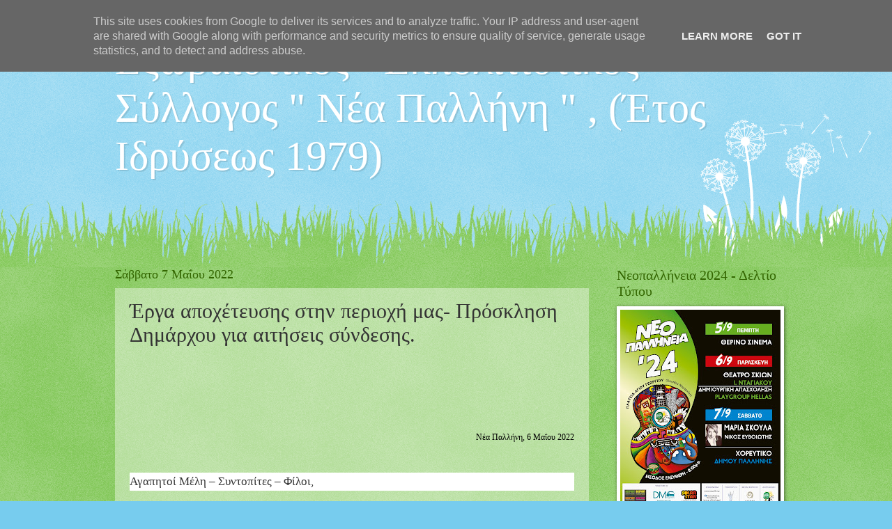

--- FILE ---
content_type: text/html; charset=UTF-8
request_url: http://www.neapallini.gr/2022/05/apoxetefsienosi.html
body_size: 23958
content:
<!DOCTYPE html>
<html class='v2' dir='ltr' lang='el'>
<head>
<link href='https://www.blogger.com/static/v1/widgets/335934321-css_bundle_v2.css' rel='stylesheet' type='text/css'/>
<meta content='width=1100' name='viewport'/>
<meta content='text/html; charset=UTF-8' http-equiv='Content-Type'/>
<meta content='blogger' name='generator'/>
<link href='http://www.neapallini.gr/favicon.ico' rel='icon' type='image/x-icon'/>
<link href='http://www.neapallini.gr/2022/05/apoxetefsienosi.html' rel='canonical'/>
<link rel="alternate" type="application/atom+xml" title="Εξωραϊστικός - Εκπολιτιστικός Σύλλογος &quot; Νέα Παλλήνη &quot; , (Έτος Ιδρύσεως 1979) - Atom" href="http://www.neapallini.gr/feeds/posts/default" />
<link rel="alternate" type="application/rss+xml" title="Εξωραϊστικός - Εκπολιτιστικός Σύλλογος &quot; Νέα Παλλήνη &quot; , (Έτος Ιδρύσεως 1979) - RSS" href="http://www.neapallini.gr/feeds/posts/default?alt=rss" />
<link rel="service.post" type="application/atom+xml" title="Εξωραϊστικός - Εκπολιτιστικός Σύλλογος &quot; Νέα Παλλήνη &quot; , (Έτος Ιδρύσεως 1979) - Atom" href="https://www.blogger.com/feeds/2950171293380996418/posts/default" />

<link rel="alternate" type="application/atom+xml" title="Εξωραϊστικός - Εκπολιτιστικός Σύλλογος &quot; Νέα Παλλήνη &quot; , (Έτος Ιδρύσεως 1979) - Atom" href="http://www.neapallini.gr/feeds/5985327359133080641/comments/default" />
<!--Can't find substitution for tag [blog.ieCssRetrofitLinks]-->
<link href='https://blogger.googleusercontent.com/img/b/R29vZ2xl/AVvXsEjYp3UUeRG1eRBf68U4jkBI5LxzqEIVUGNqBMKd5JEoHikKyNElMneaSWcDZl0CsI_jyM3RZhz2RXsK5POdPecGl5S_08HVVMSlHmCo2Qb7MC_-WWZyn_V46nksQ0z3xbXZmW6Yu31-RWOyaSW1HyCHX-OE1Jr6g8qE3vVmBAFUJBPH9O3igObLRtsIZQ/w290-h400/%CE%B1%CF%80%CE%BF%CF%87%CE%B5%CF%84%CE%B5%CF%85%CF%83%CE%B7%20%CE%B5%CE%BD%CF%89%CF%83%CE%B7.doc-page-001.jpg' rel='image_src'/>
<meta content='http://www.neapallini.gr/2022/05/apoxetefsienosi.html' property='og:url'/>
<meta content='Έργα αποχέτευσης στην περιοχή μας- Πρόσκληση Δημάρχου για αιτήσεις σύνδεσης.' property='og:title'/>
<meta content='  Νέα Παλλήνη, 6 Μαΐου 2022       Αγαπητοί Μέλη – Συντοπίτες – Φίλοι,   Όπως θα έχετε διαπιστώσει από τις 13 Απριλίου έχουν ξεκινήσει έργα α...' property='og:description'/>
<meta content='https://blogger.googleusercontent.com/img/b/R29vZ2xl/AVvXsEjYp3UUeRG1eRBf68U4jkBI5LxzqEIVUGNqBMKd5JEoHikKyNElMneaSWcDZl0CsI_jyM3RZhz2RXsK5POdPecGl5S_08HVVMSlHmCo2Qb7MC_-WWZyn_V46nksQ0z3xbXZmW6Yu31-RWOyaSW1HyCHX-OE1Jr6g8qE3vVmBAFUJBPH9O3igObLRtsIZQ/w1200-h630-p-k-no-nu/%CE%B1%CF%80%CE%BF%CF%87%CE%B5%CF%84%CE%B5%CF%85%CF%83%CE%B7%20%CE%B5%CE%BD%CF%89%CF%83%CE%B7.doc-page-001.jpg' property='og:image'/>
<title>Εξωραϊστικός - Εκπολιτιστικός Σύλλογος " Νέα Παλλήνη " , (Έτος Ιδρύσεως 1979): Έργα αποχέτευσης στην περιοχή μας- Πρόσκληση Δημάρχου για αιτήσεις σύνδεσης.</title>
<style id='page-skin-1' type='text/css'><!--
/*
-----------------------------------------------
Blogger Template Style
Name:     Watermark
Designer: Blogger
URL:      www.blogger.com
----------------------------------------------- */
/* Use this with templates/1ktemplate-*.html */
/* Content
----------------------------------------------- */
body {
font: normal normal 15px Georgia, Utopia, 'Palatino Linotype', Palatino, serif;
color: #333333;
background: #77ccee url(http://www.blogblog.com/1kt/watermark/body_background_flower.png) repeat scroll top left;
}
html body .content-outer {
min-width: 0;
max-width: 100%;
width: 100%;
}
.content-outer {
font-size: 92%;
}
a:link {
text-decoration:none;
color: #cc3300;
}
a:visited {
text-decoration:none;
color: #993322;
}
a:hover {
text-decoration:underline;
color: #ff3300;
}
.body-fauxcolumns .cap-top {
margin-top: 30px;
background: transparent none no-repeat scroll top left;
height: 0;
}
.content-inner {
padding: 0;
}
/* Header
----------------------------------------------- */
.header-inner .Header .titlewrapper,
.header-inner .Header .descriptionwrapper {
padding-left: 20px;
padding-right: 20px;
}
.Header h1 {
font: normal normal 60px Georgia, Utopia, 'Palatino Linotype', Palatino, serif;
color: #ffffff;
text-shadow: 2px 2px rgba(0, 0, 0, .1);
}
.Header h1 a {
color: #ffffff;
}
.Header .description {
font-size: 140%;
color: #5588aa;
}
/* Tabs
----------------------------------------------- */
.tabs-inner .section {
margin: 0 20px;
}
.tabs-inner .PageList, .tabs-inner .LinkList, .tabs-inner .Labels {
margin-left: -11px;
margin-right: -11px;
background-color: transparent;
border-top: 0 solid #ffffff;
border-bottom: 0 solid #ffffff;
-moz-box-shadow: 0 0 0 rgba(0, 0, 0, .3);
-webkit-box-shadow: 0 0 0 rgba(0, 0, 0, .3);
-goog-ms-box-shadow: 0 0 0 rgba(0, 0, 0, .3);
box-shadow: 0 0 0 rgba(0, 0, 0, .3);
}
.tabs-inner .PageList .widget-content,
.tabs-inner .LinkList .widget-content,
.tabs-inner .Labels .widget-content {
margin: -3px -11px;
background: transparent none  no-repeat scroll right;
}
.tabs-inner .widget ul {
padding: 2px 25px;
max-height: 34px;
background: transparent none no-repeat scroll left;
}
.tabs-inner .widget li {
border: none;
}
.tabs-inner .widget li a {
display: inline-block;
padding: .25em 1em;
font: normal normal 20px Georgia, Utopia, 'Palatino Linotype', Palatino, serif;
color: #cc3300;
border-right: 1px solid #77ccee;
}
.tabs-inner .widget li:first-child a {
border-left: 1px solid #77ccee;
}
.tabs-inner .widget li.selected a, .tabs-inner .widget li a:hover {
color: #000000;
}
/* Headings
----------------------------------------------- */
h2 {
font: normal normal 20px Georgia, Utopia, 'Palatino Linotype', Palatino, serif;
color: #336600;
margin: 0 0 .5em;
}
h2.date-header {
font: normal normal 18px Georgia, Utopia, 'Palatino Linotype', Palatino, serif;
color: #336600;
}
/* Main
----------------------------------------------- */
.main-inner .column-center-inner,
.main-inner .column-left-inner,
.main-inner .column-right-inner {
padding: 0 5px;
}
.main-outer {
margin-top: 100px;
background: #66bb33 url(http://www.blogblog.com/1kt/watermark/body_background_flower.png) repeat scroll top center;
}
.main-inner {
padding-top: 0;
}
.main-cap-top {
position: relative;
}
.main-cap-top .cap-right {
position: absolute;
height: 100px;
width: 100%;
bottom: 0;
background: transparent url(http://www.blogblog.com/1kt/watermark/main_cap_flower.png) repeat-x scroll bottom center;
}
.main-cap-top .cap-left {
position: absolute;
height: 245px;
width: 280px;
right: 0;
bottom: 0;
background: transparent url(http://www.blogblog.com/1kt/watermark/main_overlay_flower.png) no-repeat scroll bottom left;
}
/* Posts
----------------------------------------------- */
.post-outer {
padding: 15px 20px;
margin: 0 0 25px;
background: transparent url(https://resources.blogblog.com/blogblog/data/1kt/watermark/post_background_birds.png) repeat scroll top left;
_background-image: none;
border: dotted 1px transparent;
-moz-box-shadow: 0 0 0 rgba(0, 0, 0, .1);
-webkit-box-shadow: 0 0 0 rgba(0, 0, 0, .1);
-goog-ms-box-shadow: 0 0 0 rgba(0, 0, 0, .1);
box-shadow: 0 0 0 rgba(0, 0, 0, .1);
}
h3.post-title {
font: normal normal 30px Georgia, Utopia, 'Palatino Linotype', Palatino, serif;
margin: 0;
}
.comments h4 {
font: normal normal 30px Georgia, Utopia, 'Palatino Linotype', Palatino, serif;
margin: 1em 0 0;
}
.post-body {
font-size: 105%;
line-height: 1.5;
position: relative;
}
.post-header {
margin: 0 0 1em;
color: #997755;
}
.post-footer {
margin: 10px 0 0;
padding: 10px 0 0;
color: #997755;
border-top: dashed 1px #777777;
}
#blog-pager {
font-size: 140%
}
#comments .comment-author {
padding-top: 1.5em;
border-top: dashed 1px #777777;
background-position: 0 1.5em;
}
#comments .comment-author:first-child {
padding-top: 0;
border-top: none;
}
.avatar-image-container {
margin: .2em 0 0;
}
/* Comments
----------------------------------------------- */
.comments .comments-content .icon.blog-author {
background-repeat: no-repeat;
background-image: url([data-uri]);
}
.comments .comments-content .loadmore a {
border-top: 1px solid #777777;
border-bottom: 1px solid #777777;
}
.comments .continue {
border-top: 2px solid #777777;
}
/* Widgets
----------------------------------------------- */
.widget ul, .widget #ArchiveList ul.flat {
padding: 0;
list-style: none;
}
.widget ul li, .widget #ArchiveList ul.flat li {
padding: .35em 0;
text-indent: 0;
border-top: dashed 1px #777777;
}
.widget ul li:first-child, .widget #ArchiveList ul.flat li:first-child {
border-top: none;
}
.widget .post-body ul {
list-style: disc;
}
.widget .post-body ul li {
border: none;
}
.widget .zippy {
color: #777777;
}
.post-body img, .post-body .tr-caption-container, .Profile img, .Image img,
.BlogList .item-thumbnail img {
padding: 5px;
background: #fff;
-moz-box-shadow: 1px 1px 5px rgba(0, 0, 0, .5);
-webkit-box-shadow: 1px 1px 5px rgba(0, 0, 0, .5);
-goog-ms-box-shadow: 1px 1px 5px rgba(0, 0, 0, .5);
box-shadow: 1px 1px 5px rgba(0, 0, 0, .5);
}
.post-body img, .post-body .tr-caption-container {
padding: 8px;
}
.post-body .tr-caption-container {
color: #333333;
}
.post-body .tr-caption-container img {
padding: 0;
background: transparent;
border: none;
-moz-box-shadow: 0 0 0 rgba(0, 0, 0, .1);
-webkit-box-shadow: 0 0 0 rgba(0, 0, 0, .1);
-goog-ms-box-shadow: 0 0 0 rgba(0, 0, 0, .1);
box-shadow: 0 0 0 rgba(0, 0, 0, .1);
}
/* Footer
----------------------------------------------- */
.footer-outer {
color:#ffffff;
background: #331100 url(https://resources.blogblog.com/blogblog/data/1kt/watermark/body_background_navigator.png) repeat scroll top left;
}
.footer-outer a {
color: #ffdd99;
}
.footer-outer a:visited {
color: #eecc77;
}
.footer-outer a:hover {
color: #ffffcc;
}
.footer-outer .widget h2 {
color: #ffffff;
}
/* Mobile
----------------------------------------------- */
body.mobile  {
background-size: 100% auto;
}
.mobile .body-fauxcolumn-outer {
background: transparent none repeat scroll top left;
}
html .mobile .mobile-date-outer {
border-bottom: none;
background: transparent url(https://resources.blogblog.com/blogblog/data/1kt/watermark/post_background_birds.png) repeat scroll top left;
_background-image: none;
margin-bottom: 10px;
}
.mobile .main-inner .date-outer {
padding: 0;
}
.mobile .main-inner .date-header {
margin: 10px;
}
.mobile .main-cap-top {
z-index: -1;
}
.mobile .content-outer {
font-size: 100%;
}
.mobile .post-outer {
padding: 10px;
}
.mobile .main-cap-top .cap-left {
background: transparent none no-repeat scroll bottom left;
}
.mobile .body-fauxcolumns .cap-top {
margin: 0;
}
.mobile-link-button {
background: transparent url(https://resources.blogblog.com/blogblog/data/1kt/watermark/post_background_birds.png) repeat scroll top left;
}
.mobile-link-button a:link, .mobile-link-button a:visited {
color: #cc3300;
}
.mobile-index-date .date-header {
color: #336600;
}
.mobile-index-contents {
color: #333333;
}
.mobile .tabs-inner .section {
margin: 0;
}
.mobile .tabs-inner .PageList {
margin-left: 0;
margin-right: 0;
}
.mobile .tabs-inner .PageList .widget-content {
margin: 0;
color: #000000;
background: transparent url(https://resources.blogblog.com/blogblog/data/1kt/watermark/post_background_birds.png) repeat scroll top left;
}
.mobile .tabs-inner .PageList .widget-content .pagelist-arrow {
border-left: 1px solid #77ccee;
}

--></style>
<style id='template-skin-1' type='text/css'><!--
body {
min-width: 990px;
}
.content-outer, .content-fauxcolumn-outer, .region-inner {
min-width: 990px;
max-width: 990px;
_width: 990px;
}
.main-inner .columns {
padding-left: 0;
padding-right: 270px;
}
.main-inner .fauxcolumn-center-outer {
left: 0;
right: 270px;
/* IE6 does not respect left and right together */
_width: expression(this.parentNode.offsetWidth -
parseInt("0") -
parseInt("270px") + 'px');
}
.main-inner .fauxcolumn-left-outer {
width: 0;
}
.main-inner .fauxcolumn-right-outer {
width: 270px;
}
.main-inner .column-left-outer {
width: 0;
right: 100%;
margin-left: -0;
}
.main-inner .column-right-outer {
width: 270px;
margin-right: -270px;
}
#layout {
min-width: 0;
}
#layout .content-outer {
min-width: 0;
width: 800px;
}
#layout .region-inner {
min-width: 0;
width: auto;
}
body#layout div.add_widget {
padding: 8px;
}
body#layout div.add_widget a {
margin-left: 32px;
}
--></style>
<link href='https://www.blogger.com/dyn-css/authorization.css?targetBlogID=2950171293380996418&amp;zx=a5082f08-2eb5-4380-9ce1-6814bb1e1743' media='none' onload='if(media!=&#39;all&#39;)media=&#39;all&#39;' rel='stylesheet'/><noscript><link href='https://www.blogger.com/dyn-css/authorization.css?targetBlogID=2950171293380996418&amp;zx=a5082f08-2eb5-4380-9ce1-6814bb1e1743' rel='stylesheet'/></noscript>
<meta name='google-adsense-platform-account' content='ca-host-pub-1556223355139109'/>
<meta name='google-adsense-platform-domain' content='blogspot.com'/>

<script type="text/javascript" language="javascript">
  // Supply ads personalization default for EEA readers
  // See https://www.blogger.com/go/adspersonalization
  adsbygoogle = window.adsbygoogle || [];
  if (typeof adsbygoogle.requestNonPersonalizedAds === 'undefined') {
    adsbygoogle.requestNonPersonalizedAds = 1;
  }
</script>


</head>
<body class='loading variant-flower'>
<div class='navbar section' id='navbar' name='Navbar'><div class='widget Navbar' data-version='1' id='Navbar1'><script type="text/javascript">
    function setAttributeOnload(object, attribute, val) {
      if(window.addEventListener) {
        window.addEventListener('load',
          function(){ object[attribute] = val; }, false);
      } else {
        window.attachEvent('onload', function(){ object[attribute] = val; });
      }
    }
  </script>
<div id="navbar-iframe-container"></div>
<script type="text/javascript" src="https://apis.google.com/js/platform.js"></script>
<script type="text/javascript">
      gapi.load("gapi.iframes:gapi.iframes.style.bubble", function() {
        if (gapi.iframes && gapi.iframes.getContext) {
          gapi.iframes.getContext().openChild({
              url: 'https://www.blogger.com/navbar/2950171293380996418?po\x3d5985327359133080641\x26origin\x3dhttp://www.neapallini.gr',
              where: document.getElementById("navbar-iframe-container"),
              id: "navbar-iframe"
          });
        }
      });
    </script><script type="text/javascript">
(function() {
var script = document.createElement('script');
script.type = 'text/javascript';
script.src = '//pagead2.googlesyndication.com/pagead/js/google_top_exp.js';
var head = document.getElementsByTagName('head')[0];
if (head) {
head.appendChild(script);
}})();
</script>
</div></div>
<div class='body-fauxcolumns'>
<div class='fauxcolumn-outer body-fauxcolumn-outer'>
<div class='cap-top'>
<div class='cap-left'></div>
<div class='cap-right'></div>
</div>
<div class='fauxborder-left'>
<div class='fauxborder-right'></div>
<div class='fauxcolumn-inner'>
</div>
</div>
<div class='cap-bottom'>
<div class='cap-left'></div>
<div class='cap-right'></div>
</div>
</div>
</div>
<div class='content'>
<div class='content-fauxcolumns'>
<div class='fauxcolumn-outer content-fauxcolumn-outer'>
<div class='cap-top'>
<div class='cap-left'></div>
<div class='cap-right'></div>
</div>
<div class='fauxborder-left'>
<div class='fauxborder-right'></div>
<div class='fauxcolumn-inner'>
</div>
</div>
<div class='cap-bottom'>
<div class='cap-left'></div>
<div class='cap-right'></div>
</div>
</div>
</div>
<div class='content-outer'>
<div class='content-cap-top cap-top'>
<div class='cap-left'></div>
<div class='cap-right'></div>
</div>
<div class='fauxborder-left content-fauxborder-left'>
<div class='fauxborder-right content-fauxborder-right'></div>
<div class='content-inner'>
<header>
<div class='header-outer'>
<div class='header-cap-top cap-top'>
<div class='cap-left'></div>
<div class='cap-right'></div>
</div>
<div class='fauxborder-left header-fauxborder-left'>
<div class='fauxborder-right header-fauxborder-right'></div>
<div class='region-inner header-inner'>
<div class='header section' id='header' name='Κεφαλίδα'><div class='widget Header' data-version='1' id='Header1'>
<div id='header-inner'>
<div class='titlewrapper'>
<h1 class='title'>
<a href='http://www.neapallini.gr/'>
Εξωραϊστικός - Εκπολιτιστικός Σύλλογος " Νέα Παλλήνη " , (Έτος Ιδρύσεως 1979)
</a>
</h1>
</div>
<div class='descriptionwrapper'>
<p class='description'><span>
</span></p>
</div>
</div>
</div></div>
</div>
</div>
<div class='header-cap-bottom cap-bottom'>
<div class='cap-left'></div>
<div class='cap-right'></div>
</div>
</div>
</header>
<div class='tabs-outer'>
<div class='tabs-cap-top cap-top'>
<div class='cap-left'></div>
<div class='cap-right'></div>
</div>
<div class='fauxborder-left tabs-fauxborder-left'>
<div class='fauxborder-right tabs-fauxborder-right'></div>
<div class='region-inner tabs-inner'>
<div class='tabs no-items section' id='crosscol' name='Σε όλες τις στήλες'></div>
<div class='tabs no-items section' id='crosscol-overflow' name='Cross-Column 2'></div>
</div>
</div>
<div class='tabs-cap-bottom cap-bottom'>
<div class='cap-left'></div>
<div class='cap-right'></div>
</div>
</div>
<div class='main-outer'>
<div class='main-cap-top cap-top'>
<div class='cap-left'></div>
<div class='cap-right'></div>
</div>
<div class='fauxborder-left main-fauxborder-left'>
<div class='fauxborder-right main-fauxborder-right'></div>
<div class='region-inner main-inner'>
<div class='columns fauxcolumns'>
<div class='fauxcolumn-outer fauxcolumn-center-outer'>
<div class='cap-top'>
<div class='cap-left'></div>
<div class='cap-right'></div>
</div>
<div class='fauxborder-left'>
<div class='fauxborder-right'></div>
<div class='fauxcolumn-inner'>
</div>
</div>
<div class='cap-bottom'>
<div class='cap-left'></div>
<div class='cap-right'></div>
</div>
</div>
<div class='fauxcolumn-outer fauxcolumn-left-outer'>
<div class='cap-top'>
<div class='cap-left'></div>
<div class='cap-right'></div>
</div>
<div class='fauxborder-left'>
<div class='fauxborder-right'></div>
<div class='fauxcolumn-inner'>
</div>
</div>
<div class='cap-bottom'>
<div class='cap-left'></div>
<div class='cap-right'></div>
</div>
</div>
<div class='fauxcolumn-outer fauxcolumn-right-outer'>
<div class='cap-top'>
<div class='cap-left'></div>
<div class='cap-right'></div>
</div>
<div class='fauxborder-left'>
<div class='fauxborder-right'></div>
<div class='fauxcolumn-inner'>
</div>
</div>
<div class='cap-bottom'>
<div class='cap-left'></div>
<div class='cap-right'></div>
</div>
</div>
<!-- corrects IE6 width calculation -->
<div class='columns-inner'>
<div class='column-center-outer'>
<div class='column-center-inner'>
<div class='main section' id='main' name='Κύριος'><div class='widget Blog' data-version='1' id='Blog1'>
<div class='blog-posts hfeed'>

          <div class="date-outer">
        
<h2 class='date-header'><span>Σάββατο 7 Μαΐου 2022</span></h2>

          <div class="date-posts">
        
<div class='post-outer'>
<div class='post hentry uncustomized-post-template' itemprop='blogPost' itemscope='itemscope' itemtype='http://schema.org/BlogPosting'>
<meta content='https://blogger.googleusercontent.com/img/b/R29vZ2xl/AVvXsEjYp3UUeRG1eRBf68U4jkBI5LxzqEIVUGNqBMKd5JEoHikKyNElMneaSWcDZl0CsI_jyM3RZhz2RXsK5POdPecGl5S_08HVVMSlHmCo2Qb7MC_-WWZyn_V46nksQ0z3xbXZmW6Yu31-RWOyaSW1HyCHX-OE1Jr6g8qE3vVmBAFUJBPH9O3igObLRtsIZQ/w290-h400/%CE%B1%CF%80%CE%BF%CF%87%CE%B5%CF%84%CE%B5%CF%85%CF%83%CE%B7%20%CE%B5%CE%BD%CF%89%CF%83%CE%B7.doc-page-001.jpg' itemprop='image_url'/>
<meta content='2950171293380996418' itemprop='blogId'/>
<meta content='5985327359133080641' itemprop='postId'/>
<a name='5985327359133080641'></a>
<h3 class='post-title entry-title' itemprop='name'>
Έργα αποχέτευσης στην περιοχή μας- Πρόσκληση Δημάρχου για αιτήσεις σύνδεσης.
</h3>
<div class='post-header'>
<div class='post-header-line-1'></div>
</div>
<div class='post-body entry-content' id='post-body-5985327359133080641' itemprop='description articleBody'>
<p>&nbsp;</p><p><br /></p><p><br /></p><h5 align="right" style="margin-bottom: 0cm; margin-left: 14.25pt; margin-right: 0cm; margin-top: 0cm; margin: 0cm 0cm 0cm 14.25pt; mso-list: none; tab-stops: 27.0pt 423.0pt; text-align: right; text-indent: 24.75pt;"><span style="color: black; font-weight: normal;">Νέα Παλλήνη, 6 Μαΐου 2022</span><span style="color: black;"><o:p></o:p></span></h5>

<h5 style="line-height: 150%; margin-bottom: 0cm; margin-left: 14.25pt; margin-right: 0cm; margin-top: 0cm; margin: 0cm 0cm 0cm 14.25pt; mso-list: none; tab-stops: 27.0pt 423.0pt; text-indent: 24.75pt;"><span style="color: black;"><span style="mso-spacerun: yes;">&nbsp;</span></span><strong><span style="color: black; font-size: 14pt; font-weight: normal; line-height: 150%; mso-bidi-font-weight: bold;"><o:p></o:p></span></strong></h5>

<p class="MsoNormal" style="background: white; line-height: 150%; margin-bottom: 7.5pt; text-align: justify;"><span style="font-size: 13pt; line-height: 150%; mso-fareast-language: EL;">Αγαπητοί Μέλη &#8211; Συντοπίτες &#8211; Φίλοι,<o:p></o:p></span></p>

<p class="MsoNormal" style="background: white; line-height: 150%; margin-bottom: 7.5pt; text-align: justify;"><span style="font-size: 13pt; line-height: 150%;">Όπως θα
έχετε διαπιστώσει από τις 13 Απριλίου έχουν ξεκινήσει έργα αποχέτευσης στην
περιοχή μας. Είναι γεγονός ότι έχει προκληθεί μια αναστάτωση σε όλους μας καθώς
γίνονται τα έργα και δεν μπορούμε να έχουμε απρόσκοπτη πρόσβαση σε όλους τους
δρόμους του οικισμού όπως παλαιότερα. Όμως όπως όλοι αντιλαμβανόμαστε αυτό
είναι ένα σημαντικό έργο υποδομής για το μέλλον όλου του οικισμού, καθώς
προχωρά και το σχέδιο πόλεως για την περιοχή μας. Οπότε με υπομονή και καλή
διάθεση συνεργασίας θα συνδράμουμε και μεις στην ολοκλήρωση αυτών των έργων
υποδομής.<o:p></o:p></span></p>

<p class="MsoNormal" style="background: white; line-height: 150%; margin-bottom: 7.5pt; text-align: justify;"><span style="font-size: 13pt; line-height: 150%;">Σας
παραθέτουμε την πρόσκληση του Δήμου για αιτήσεις σύνδεσης για ιδιοκτησίες σε
δρόμους που αφορούν και τον οικισμό μας.<o:p></o:p></span></p>

<p align="center" class="MsoNormal" style="background: white; line-height: 150%; margin-bottom: 7.5pt; text-align: center;"><b style="mso-bidi-font-weight: normal;"><span style="font-size: 13pt; line-height: 150%;">Από το Δελτίο Τύπου του Δήμου
Παλλήνης</span></b><b style="mso-bidi-font-weight: normal;"><span style="font-size: 13pt; line-height: 150%; mso-fareast-language: EL;"><o:p></o:p></span></b></p>

<p class="MsoNormal" style="background: white; line-height: 150%; margin-bottom: 7.5pt; text-align: justify;"><span style="font-size: 13pt; line-height: 150%; mso-fareast-language: EL;">Ξεκίνησε την <span style="mso-bidi-font-weight: bold;">Πέμπτη
5 Μαΐου</span>, η τέταρτη φάση της διαδικασίας υποβολής αιτήσεων για τη <span style="mso-bidi-font-weight: bold;">δωρεάν </span>σύνδεση ακινήτων, με το υπό
κατασκευή <span style="mso-bidi-font-weight: bold;">Δίκτυο Αποχέτευσης</span> του
<span style="mso-bidi-font-weight: bold;">Δήμου Παλλήνης</span>.<o:p></o:p></span></p>

<p class="MsoNormal" style="background: white; line-height: 150%; margin-bottom: 7.5pt; text-align: justify;"><b style="mso-bidi-font-weight: normal;"><u><span style="font-size: 13pt; line-height: 150%; mso-fareast-language: EL;">Η διαδικασία
υποβολής των αιτήσεων αυτής της φάσης, θα ολοκληρωθεί στις <span style="mso-bidi-font-weight: bold;">5 Ιουνίου 2022</span></span></u></b><span style="font-size: 13pt; line-height: 150%; mso-fareast-language: EL;">.<o:p></o:p></span></p>

<p class="MsoNormal" style="background: white; line-height: 150%; margin-bottom: 7.5pt; text-align: justify;"><span style="font-size: 13pt; line-height: 150%; mso-fareast-language: EL;">Επισυνάπτουμε τον <span style="mso-bidi-font-weight: bold;"><a href="http://www.pallini.gr/posts/3631"><span style="mso-fareast-language: EL;">νέο κατάλογο οδών</span></a></span> για τις οποίες συνεχίζεται η διαδικασία
των αιτήσεων καθώς και τη <a href="http://www.pallini.gr/files/posts/files/Dikaiologitika_Pallini%20(1).pdf"><span style="mso-fareast-language: EL;">λίστα των απαιτούμενων δικαιολογητικών</span></a>.
Επισυνάπτουμε ακόμη την <a href="http://www.pallini.gr/posts/3631"><span style="mso-fareast-language: EL;">Επιστολή &#8211; Πρόσκληση του Δημάρχου Παλλήνης, <span style="mso-bidi-font-weight: bold;">Αθανασίου Ζούτσου</span></span></a>, προς
τους ιδιοκτήτες των οδών της νέας φάσης.<o:p></o:p></span></p>

<p class="MsoNormal" style="background: white; line-height: 150%; margin-bottom: 7.5pt; text-align: justify;"><span style="font-size: 13pt; line-height: 150%; mso-fareast-language: EL;">Οι ιδιοκτήτες μπορούν να &#171;κατεβάσουν&#187; <a href="http://www.pallini.gr/files/posts/files/Dikaiologitika_Pallini%20(1).pdf"><span style="mso-fareast-language: EL;">την αίτηση και τα δικαιολογητικά</span></a>,
από την ιστοσελίδα του Δήμου Παλλήνης, <span style="mso-bidi-font-weight: bold;"><a href="http://www.pallini.gr/"><span style="mso-fareast-language: EL;">www.pallini.gr</span></a>
</span>κι από την ιστοσελίδα της ΕΥΔΑΠ, <span style="mso-bidi-font-weight: bold;"><a href="http://www.eydap.gr/"><span style="mso-fareast-language: EL;">www.eydap.gr</span></a>
</span>. Μπορούν ακόμη να τα παραλάβουν κι από το Δημαρχείο Παλλήνης.<o:p></o:p></span></p>

<p class="MsoNormal" style="background: white; line-height: 150%; margin-bottom: 7.5pt; text-align: justify;"><span style="font-size: 13pt; line-height: 150%; mso-fareast-language: EL;">Οι αιτήσεις υποβάλλονται<o:p></o:p></span></p>

<p class="MsoNormal" style="background: white; line-height: 150%; margin-bottom: 7.5pt; text-align: justify;"><b><u><span style="font-size: 13pt; line-height: 150%; mso-fareast-language: EL;">Ηλεκτρονικά</span></u></b><span style="font-size: 13pt; line-height: 150%; mso-bidi-font-weight: bold; mso-fareast-language: EL;"> </span><span style="font-size: 13pt; line-height: 150%; mso-fareast-language: EL;">(σκαναρισμένα
αρχεία) στην διεύθυνση <span style="mso-bidi-font-weight: bold;"><a href="mailto:derkopasp@eydap.gr"><span style="mso-fareast-language: EL;">derkopasp@eydap.gr</span></a>
</span><o:p></o:p></span></p>

<p class="MsoNormal" style="background: white; line-height: 150%; margin-bottom: 7.5pt; text-align: justify;"><span style="font-size: 13pt; line-height: 150%; mso-fareast-language: EL;">Επίσης δίνεται η δυνατότητα <b style="mso-bidi-font-weight: normal;"><u>αυτοπρόσωπης υποβολής αίτησης</u></b>:<o:p></o:p></span></p>

<p class="MsoNormal" style="background: white; line-height: 150%; margin-bottom: 7.5pt; text-align: justify;"><span style="font-size: 13pt; line-height: 150%; mso-fareast-language: EL;">&#183;Στο <span style="mso-bidi-font-weight: bold;">Δημαρχείο
Παλλήνης</span> (Ιθάκης 12, Γέρακας), σε ειδικό γραφείο που έχει δημιουργηθεί
σε συνεργασία με την ΕΥΔΑΠ, <span style="mso-bidi-font-weight: bold;">κάθε Τρίτη
και Πέμπτη, από 9.00 έως 14.00</span>. Θα τηρείται αυστηρά σειρά προτεραιότητας
και όλα τα μέτρα προστασίας κατά του COVID 19. Πληροφορίες στα τηλέφωνα 210-6604663
και 6970971576 (αρμόδιος Εντεταλμένος Δημοτικός Σύμβουλος, Θόδωρος Σταματίου).<o:p></o:p></span></p>

<p class="MsoNormal" style="background: white; line-height: 150%; margin-bottom: 7.5pt; text-align: justify;"><span style="font-size: 13pt; line-height: 150%; mso-fareast-language: EL;">&#183; Στο αρμόδιο <span style="mso-bidi-font-weight: bold;">Περιφερειακό
Κέντρο της ΕΥΔΑΠ ΑΕ</span> (Λεωφ. Μεσογείων, 419, Αγ. Παρασκευή). Πληροφορίες
στα τηλέφωνα 210 214 3181 &#8211; 3188.<o:p></o:p></span></p>

<p class="MsoNormal" style="background: white; line-height: 150%; margin-bottom: 7.5pt; text-align: justify;"><span style="font-size: 13pt; line-height: 150%; mso-fareast-language: EL;">Υπογραμμίζουμε ότι, η Δημοτική Αρχή, <span style="mso-bidi-font-weight: bold;">εξασφάλισε </span>ότι, και οι συνδέσεις των
ακινήτων να είναι <span style="mso-bidi-font-weight: bold;">ΔΩΡΕΑΝ</span> για
τους ιδιοκτήτες.<o:p></o:p></span></p>

<p class="MsoNormal" style="background: white; line-height: 150%; margin-bottom: 7.5pt; text-align: justify;"><span style="font-size: 13pt; line-height: 150%; mso-fareast-language: EL;"><o:p>&nbsp;</o:p></span></p>

<p class="MsoNormal" style="background: white; line-height: 150%; margin-bottom: 7.5pt; text-align: justify;"><span style="font-size: 13pt; line-height: 150%; mso-fareast-language: EL;">Τα <b style="mso-bidi-font-weight: normal;"><a href="http://www.pallini.gr/files/posts/files/Dikaiologitika_Pallini%20(1).pdf" target="_blank">δικαιολογητικά</a></b>&nbsp;(ακολουθήστε το link)&nbsp;</span><span style="background-color: #f8f8f8; text-align: left;">που απαιτούνται είναι τα εξής:</span></p><o:p></o:p><p></p>

<p class="MsoNormal" style="background: white; line-height: 150%; margin-bottom: 7.5pt; text-align: justify;"><span style="font-size: 13pt; line-height: 150%; mso-fareast-language: EL;">1. Έντυπο Αίτησης - Δήλωσης Στοιχείων Ακινήτου.<o:p></o:p></span></p>

<p class="MsoNormal" style="background: white; line-height: 150%; margin-bottom: 7.5pt; text-align: justify;"><span style="font-size: 13pt; line-height: 150%; mso-fareast-language: EL;">2. Υπεύθυνη δήλωση του Ν.1599/86 του κυρίου του
ακινήτου ή του νόμιμου εκπροσώπου για την κατασκευή της εξωτερικής διακλάδωσης.<o:p></o:p></span></p>

<p class="MsoNormal" style="background: white; line-height: 150%; margin-bottom: 7.5pt; text-align: justify;"><span style="font-size: 13pt; line-height: 150%; mso-fareast-language: EL;">3. Αντίγραφα λογαριασμών ύδρευσης του κάθε υδρομέτρου
που αναφέρεται στην παραπάνω υπεύθυνη δήλωση.<o:p></o:p></span></p>

<p class="MsoNormal" style="background: white; line-height: 150%; margin-bottom: 7.5pt; text-align: justify;"><span style="font-size: 13pt; line-height: 150%; mso-fareast-language: EL;">4. Απόσπασμα Γενικής Συνέλευσης Πολυκατοικιών για
ορισμό εκπροσώπησης του ακινήτου για τη διαδικασία κατασκευής της εξωτερικής
διακλάδωσης (υποβολή δικαιολογητικών κλπ).<o:p></o:p></span></p>

<p class="MsoNormal" style="background: white; line-height: 150%; margin-bottom: 7.5pt; text-align: justify;"><span style="font-size: 13pt; line-height: 150%; mso-fareast-language: EL;">5. Αντίγραφο σύστασης οριζοντίου ιδιοκτησίας με πίνακα
χιλιοστών, εάν υπάρχει.<o:p></o:p></span></p>

<p class="MsoNormal" style="background: white; line-height: 150%; margin-bottom: 7.5pt; text-align: justify;"><span style="font-size: 13pt; line-height: 150%; mso-fareast-language: EL;">6. Πίνακας ιδιοκτητών<o:p></o:p></span></p>

<p class="MsoNormal" style="background: white; line-height: 150%; margin-bottom: 7.5pt; text-align: justify;"><span style="font-size: 13pt; line-height: 150%; mso-fareast-language: EL;"><o:p>&nbsp;</o:p></span></p>

<p align="center" class="MsoNormal" style="background: white; line-height: 150%; margin-bottom: 7.5pt; text-align: center;"><u><span style="font-size: 13pt; line-height: 150%; mso-fareast-language: EL;">Σχετικά με τον οικισμό μας οι αιτήσεις σε αυτή τη
φάση αφορούν στις οδούς</span></u><span style="font-size: 13pt; line-height: 150%; mso-fareast-language: EL;">:<o:p></o:p></span></p>

<p class="MsoNormal" style="background: white; line-height: 150%; margin-bottom: 7.5pt;"><b style="mso-bidi-font-weight: normal;"><span style="font-size: 13pt; line-height: 150%; mso-fareast-language: EL;">Νέα Παλλήνη (Π11Α)<o:p></o:p></span></b></p>

<p class="MsoNormal" style="background: white; line-height: 150%; margin-bottom: 7.5pt;"><span style="font-size: 13pt; line-height: 150%; mso-fareast-language: EL;">&#183;&nbsp;&nbsp;&nbsp;&nbsp;&nbsp;&nbsp;&nbsp;&nbsp;
ΑΝΩΝΥΜΗ οδός (δίπλα σε Ιαπωνική) από ΛΕΩΦ. ΜΑΡΑΘΩΝΟΣ έως ΤΕΛΟΣ<o:p></o:p></span></p>

<p class="MsoNormal" style="background: white; line-height: 150%; margin-bottom: 7.5pt;"><span style="font-size: 13pt; line-height: 150%; mso-fareast-language: EL;">&#183;&nbsp;&nbsp;&nbsp;&nbsp;&nbsp;&nbsp;&nbsp;&nbsp;
(αδιέξοδο).<o:p></o:p></span></p>

<p class="MsoNormal" style="background: white; line-height: 150%; margin-bottom: 7.5pt;"><span style="font-size: 13pt; line-height: 150%; mso-fareast-language: EL;">&#183;&nbsp;&nbsp;&nbsp;&nbsp;&nbsp;&nbsp;&nbsp;&nbsp;
Οδός ΕΛΠΙΔΑΣ από ΛΕΩΦ. ΜΑΡΑΘΩΝΟΣ έως ΑΓ. ΜΗΝΑ.<o:p></o:p></span></p>

<p class="MsoNormal" style="background: white; line-height: 150%; margin-bottom: 7.5pt;"><span style="font-size: 13pt; line-height: 150%; mso-fareast-language: EL;">&#183;&nbsp;&nbsp;&nbsp;&nbsp;&nbsp;&nbsp;&nbsp;&nbsp;
Οδός ΑΓ. ΜΗΝΑ από ΕΛΠΙΔΟΣ έως ΜΥΛΩΝΑ.<o:p></o:p></span></p>

<p class="MsoNormal" style="background: white; line-height: 150%; margin-bottom: 7.5pt;"><span style="font-size: 13pt; line-height: 150%; mso-fareast-language: EL;">&#183;&nbsp;&nbsp;&nbsp;&nbsp;&nbsp;&nbsp;&nbsp;&nbsp;
Οδός Μυλωνά από ΑΓ. ΜΗΝΑ έως ΑΓ. ΓΕΩΡΓΙΟΥ.<o:p></o:p></span></p>

<p class="MsoNormal" style="background: white; line-height: 150%; margin-bottom: 7.5pt;"><span style="font-size: 13pt; line-height: 150%; mso-fareast-language: EL;">&#183;&nbsp;&nbsp;&nbsp;&nbsp;&nbsp;&nbsp;&nbsp;&nbsp;
Οδός Αγ. Γεωργίου από ΕΛ. ΒΕΝΙΖΕΛΟΥ έως ΒΑΚΑΛΟΠΟΥΛΟΥ.<o:p></o:p></span></p>

<p class="MsoNormal" style="background: white; line-height: 150%; margin-bottom: 7.5pt;"><span style="font-size: 13pt; line-height: 150%; mso-fareast-language: EL;">&#183;&nbsp;&nbsp;&nbsp;&nbsp;&nbsp;&nbsp;&nbsp;&nbsp;
Οδός Ελ. Βενιζέλου από ΑΓ. ΠΑΡΑΣΚΕΥΗΣ έως ΒΑΚΑΛΟΠΟΥΛΟΥ.<o:p></o:p></span></p>

<p class="MsoNormal" style="background: white; line-height: 150%; margin-bottom: 7.5pt;"><span style="font-size: 13pt; line-height: 150%; mso-fareast-language: EL;">&#183;&nbsp;&nbsp;&nbsp;&nbsp;&nbsp;&nbsp;&nbsp;&nbsp;
Οδός Βακαλόπουλου από ΜΥΛΩΝΑ έως ΑΓ. ΓΕΩΡΓΙΟΥ.<o:p></o:p></span></p>

<p class="MsoNormal" style="background: white; line-height: 150%; margin-bottom: 7.5pt;"><span style="font-size: 13pt; line-height: 150%; mso-fareast-language: EL;">&#183;&nbsp;&nbsp;&nbsp;&nbsp;&nbsp;&nbsp;&nbsp;&nbsp;
Οδός Δημοκρατίας από ΑΓ. ΜΗΝΑ έως ΑΧΑΪΑΣ.<o:p></o:p></span></p>

<p class="MsoNormal" style="background: white; line-height: 150%; margin-bottom: 7.5pt;"><b><span style="font-size: 13pt; line-height: 150%; mso-fareast-language: EL;">Νέα Παλλήνη (Π9Β)</span></b><span style="font-size: 13pt; line-height: 150%; mso-fareast-language: EL;"><o:p></o:p></span></p>

<p class="MsoNormal" style="background: white; line-height: 150%; margin-bottom: 7.5pt;"><span style="font-size: 13pt; line-height: 150%; mso-fareast-language: EL;">&#183;&nbsp;&nbsp;&nbsp;&nbsp;&nbsp;&nbsp;&nbsp;&nbsp;
Οδός ΑΓ. ΠΑΡΑΣΚΕΥΗΣ από ΑΧΑΪΑΣ έως ΕΛ. ΒΕΝΙΖΕΛΟΥ.<o:p></o:p></span></p>

<p class="MsoNormal" style="background: white; line-height: 150%; margin-bottom: 7.5pt;"><span style="font-size: 13pt; line-height: 150%; mso-fareast-language: EL;">&#183;&nbsp;&nbsp;&nbsp;&nbsp;&nbsp;&nbsp;&nbsp;&nbsp;
Οδός ΑΧΑΪΑΣ από ΑΝΩΝΥΜΗ οδό έως ΚΝΩΣΣΟΥ.<o:p></o:p></span></p>

<p class="MsoNormal" style="background: white; line-height: 150%; margin-bottom: 7.5pt;"><span style="font-size: 13pt; line-height: 150%; mso-fareast-language: EL;">&#183;&nbsp;&nbsp;&nbsp;&nbsp;&nbsp;&nbsp;&nbsp;&nbsp;
ΑΝΩΝΥΜΗ οδός από ΕΛ. ΒΕΝΙΖΕΛΟΥ έως ΑΓ. ΓΕΩΡΓΙΟΥ.<o:p></o:p></span></p>

<p class="MsoNormal" style="background: white; line-height: 150%; margin-bottom: 7.5pt;"><span style="font-size: 13pt; line-height: 150%; mso-fareast-language: EL;">&#183;&nbsp;&nbsp;&nbsp;&nbsp;&nbsp;&nbsp;&nbsp;&nbsp;
Οδός ΖΑΚΥΝΘΟΥ από ΕΛ. ΒΕΝΙΖΕΛΟΥ έως ΤΕΛΟΣ (αδιέξοδο).<o:p></o:p></span></p>

<p class="MsoNormal" style="background: white; line-height: 150%; margin-bottom: 7.5pt;"><span style="font-size: 13pt; line-height: 150%; mso-fareast-language: EL;">&#183;&nbsp;&nbsp;&nbsp;&nbsp;&nbsp;&nbsp;&nbsp;&nbsp;
Οδός ΚΑΛΥΜΝΟΥ από ΑΧΑΪΑΣ έως ΑΝΩΝΥΜΗ οδός.<o:p></o:p></span></p>

<p class="MsoNormal" style="background: white; line-height: 150%; margin-bottom: 7.5pt;"><span style="font-size: 13pt; line-height: 150%; mso-fareast-language: EL;">&#183;&nbsp;&nbsp;&nbsp;&nbsp;&nbsp;&nbsp;&nbsp;&nbsp;
Οδός ΦΑΙΣΤΟΥ από ΑΧΑΪΑΣ έως ΑΝΩΝΥΜΗ οδός.<o:p></o:p></span></p>

<p class="MsoNormal" style="background: white; line-height: 150%; margin-bottom: 7.5pt;"><span style="font-size: 13pt; line-height: 150%; mso-fareast-language: EL;">&#183;&nbsp;&nbsp;&nbsp;&nbsp;&nbsp;&nbsp;&nbsp;&nbsp;
Οδός ΑΝΘΕΩΝ από ΑΧΑΪΑΣ έως ΝΕΑΣ ΠΑΛΛΗΝΗΣ (πρ. Καλαβρύτων).<o:p></o:p></span></p>

<p class="MsoNormal" style="background: white; line-height: 150%; margin-bottom: 7.5pt;"><span style="font-size: 13pt; line-height: 150%; mso-fareast-language: EL;">&#183;&nbsp;&nbsp;&nbsp;&nbsp;&nbsp;&nbsp;&nbsp;&nbsp;
Οδός ΝΕΑΣ ΠΑΛΛΗΝΗΣ (πρ. Καλαβρύτων) από ΜΕΣΟΛΟΓΓΙΟΥ έως ΑΡΓΙΘΕΑΣ.<o:p></o:p></span></p>

<p class="MsoNormal" style="background: white; line-height: 150%; margin-bottom: 7.5pt;"><span style="font-size: 13pt; line-height: 150%; mso-fareast-language: EL;">&#183;&nbsp;&nbsp;&nbsp;&nbsp;&nbsp;&nbsp;&nbsp;&nbsp;
Οδός ΑΡΓΙΘΕΑΣ από ΝΕΑΣ ΠΑΛΛΗΝΗΣ (πρ. Καλαβρύτων) έως ΕΛΑΙΩΝΩΝ.<o:p></o:p></span></p>

<p class="MsoNormal" style="background: white; line-height: 150%; margin-bottom: 7.5pt;"><span style="font-size: 13pt; line-height: 150%; mso-fareast-language: EL;">&#183;&nbsp;&nbsp;&nbsp;&nbsp;&nbsp;&nbsp;&nbsp;&nbsp;
ΑΝΩΝΥΜΗ οδός από ΑΡΓΙΘΕΑΣ έως ΤΕΛΟΣ (αδιέξοδο).<o:p></o:p></span></p>

<p class="MsoNormal" style="background: white; line-height: 150%; margin-bottom: 7.5pt;"><span style="font-size: 13pt; line-height: 150%; mso-fareast-language: EL;">&#183;&nbsp;&nbsp;&nbsp;&nbsp;&nbsp;&nbsp;&nbsp;&nbsp;
Οδός ΜΕΣΟΛΟΓΓΙΟΥ από ΝΕΑΣ ΠΑΛΛΗΝΗΣ έως ΑΓ. ΠΑΡΑΣΚΕΥΗΣ.<o:p></o:p></span></p>

<p class="MsoNormal" style="background: white; line-height: 150%; margin-bottom: 7.5pt;"><span style="font-size: 13pt; line-height: 150%; mso-fareast-language: EL;">&#183;&nbsp;&nbsp;&nbsp;&nbsp;&nbsp;&nbsp;&nbsp;&nbsp;
Οδός ΚΑΙΣΑΡΙΑΝΗΣ από ΜΕΣΟΛΟΓΓΙΟΥ έως ΚΑΤΑΦΥΛΛΙΟΥ.<o:p></o:p></span></p>

<p class="MsoNormal" style="background: white; line-height: 150%; margin-bottom: 7.5pt;"><span style="font-size: 13pt; line-height: 150%; mso-fareast-language: EL;">&#183;&nbsp;&nbsp;&nbsp;&nbsp;&nbsp;&nbsp;&nbsp;&nbsp;
Οδός ΛΕΚΚΑ από ΚΑΙΣΑΡΙΑΝΗΣ έως ΤΕΛΟΥΣ (αδιέξοδο).<o:p></o:p></span></p>

<p class="MsoNormal" style="background: white; line-height: 150%; margin-bottom: 7.5pt;"><span style="font-size: 13pt; line-height: 150%; mso-fareast-language: EL;">&#183;&nbsp;&nbsp;&nbsp;&nbsp;&nbsp;&nbsp;&nbsp;&nbsp;
Οδός ΑΓ. ΠΑΡΑΣΚΕΥΗΣ από ΜΕΣΟΛΟΓΓΙΟΥ έως ΑΡΓΙΘΕΑΣ.<o:p></o:p></span></p>

<p class="MsoNormal" style="background: white; line-height: 150%; margin-bottom: 7.5pt;"><span style="font-size: 13pt; line-height: 150%; mso-fareast-language: EL;">&#183;&nbsp;&nbsp;&nbsp;&nbsp;&nbsp;&nbsp;&nbsp;&nbsp;
ΑΝΩΝΥΜΗ οδός από ΜΕΣΟΛΟΓΓΙΟΥ έως ΜΟΥΣΙΚΟ ΓΥΜΝΑΣΙΟ.<o:p></o:p></span></p>

<p class="MsoNormal" style="line-height: 150%;"><span style="font-size: 13pt; line-height: 150%;"><o:p>&nbsp;</o:p></span></p>

<p class="MsoNormal" style="line-height: 150%; text-align: justify;"><span style="font-size: 13pt; line-height: 150%;">Ο Σύλλογός μας θα σας πληροφορήσει εκ
νέου για τις ενέργειες που θα προβεί για την πληρέστερη ενημέρωση των κατοίκων
του οικισμού μας. Επίσης θεωρείται αυτονόητο ότι θα παρακολουθούμε το έργο
στενά μέχρι την ολοκλήρωσή του και την τελική απόδοση των δρόμων στην πρότερη
κατάσταση του οδοστρώματος.<o:p></o:p></span></p>

<p class="MsoNormal" style="line-height: 150%;"><span style="font-size: 13pt; line-height: 150%;"><o:p>&nbsp;</o:p></span></p>

<p align="center" class="MsoNormal" style="line-height: 150%; text-align: center;"><span lang="EN-US" style="color: black; font-size: 13pt; line-height: 150%; mso-ansi-language: EN-US;">M</span><span style="color: black; font-size: 13pt; line-height: 150%;">ε
σεβασμό,<o:p></o:p></span></p>

<p align="center" class="MsoNormal" style="line-height: 150%; text-align: center;"><span style="color: black; font-size: 13pt; line-height: 150%;">το Δ.Σ. του Εξωραϊστικού
~ Εκπολιτιστικού Συλλόγου<b style="mso-bidi-font-weight: normal;"><o:p></o:p></b></span></p>

<p align="center" class="MsoNormal" style="line-height: 150%; text-align: center;"><b style="mso-bidi-font-weight: normal;"><span style="color: black; font-size: 13pt; line-height: 150%;">&#171;ΝΕΑ ΠΑΛΛΗΝΗ&#187;</span></b><span style="font-size: 13pt; line-height: 150%;"><o:p></o:p></span></p><p align="center" class="MsoNormal" style="line-height: 150%; text-align: center;"><a href="https://blogger.googleusercontent.com/img/b/R29vZ2xl/AVvXsEjYp3UUeRG1eRBf68U4jkBI5LxzqEIVUGNqBMKd5JEoHikKyNElMneaSWcDZl0CsI_jyM3RZhz2RXsK5POdPecGl5S_08HVVMSlHmCo2Qb7MC_-WWZyn_V46nksQ0z3xbXZmW6Yu31-RWOyaSW1HyCHX-OE1Jr6g8qE3vVmBAFUJBPH9O3igObLRtsIZQ/s1713/%CE%B1%CF%80%CE%BF%CF%87%CE%B5%CF%84%CE%B5%CF%85%CF%83%CE%B7%20%CE%B5%CE%BD%CF%89%CF%83%CE%B7.doc-page-001.jpg" style="background-color: white; font-size: 17.3333px; margin-left: 1em; margin-right: 1em;"><img border="0" data-original-height="1713" data-original-width="1240" height="400" src="https://blogger.googleusercontent.com/img/b/R29vZ2xl/AVvXsEjYp3UUeRG1eRBf68U4jkBI5LxzqEIVUGNqBMKd5JEoHikKyNElMneaSWcDZl0CsI_jyM3RZhz2RXsK5POdPecGl5S_08HVVMSlHmCo2Qb7MC_-WWZyn_V46nksQ0z3xbXZmW6Yu31-RWOyaSW1HyCHX-OE1Jr6g8qE3vVmBAFUJBPH9O3igObLRtsIZQ/w290-h400/%CE%B1%CF%80%CE%BF%CF%87%CE%B5%CF%84%CE%B5%CF%85%CF%83%CE%B7%20%CE%B5%CE%BD%CF%89%CF%83%CE%B7.doc-page-001.jpg" width="290" /></a><a href="https://blogger.googleusercontent.com/img/b/R29vZ2xl/AVvXsEh7FHJ-qBYeA1uTfCPgouLKab9JgwAggwCJ5aTd2_2s5YDIyCOpSnjwuvHlPaFySmTtOZiPBG7ytn3DtQH4xlaHynavaNvuQgg5saCmnGoXGhVwuBhooovWJPm0_Et27D5iNmf1bg2djG8Ovox3TYifIAU-JTVcVfSWhBzqD4UiRdh43VaRGNw_AgILbA/s1713/%CE%B1%CF%80%CE%BF%CF%87%CE%B5%CF%84%CE%B5%CF%85%CF%83%CE%B7%20%CE%B5%CE%BD%CF%89%CF%83%CE%B7.doc-page-002.jpg" style="background-color: white; font-size: 17.3333px; margin-left: 1em; margin-right: 1em;"><img border="0" data-original-height="1713" data-original-width="1240" height="400" src="https://blogger.googleusercontent.com/img/b/R29vZ2xl/AVvXsEh7FHJ-qBYeA1uTfCPgouLKab9JgwAggwCJ5aTd2_2s5YDIyCOpSnjwuvHlPaFySmTtOZiPBG7ytn3DtQH4xlaHynavaNvuQgg5saCmnGoXGhVwuBhooovWJPm0_Et27D5iNmf1bg2djG8Ovox3TYifIAU-JTVcVfSWhBzqD4UiRdh43VaRGNw_AgILbA/w290-h400/%CE%B1%CF%80%CE%BF%CF%87%CE%B5%CF%84%CE%B5%CF%85%CF%83%CE%B7%20%CE%B5%CE%BD%CF%89%CF%83%CE%B7.doc-page-002.jpg" width="290" /></a></p><p align="center" class="MsoNormal" style="line-height: 150%; text-align: center;"><a href="https://blogger.googleusercontent.com/img/b/R29vZ2xl/AVvXsEiN1IMLJZto-xW-xpQtv7foEMWkCmfJswn499LnOlk_i2wPYarj_BoyLYUKSuGBL0xxJ1DQWTfZJwkyStW3ZJurwgyTs6c3oTGBXll3PnCxgdu0XCWOIGT-9GCDnQ7j-6ObVb8Jrkc6ytnPhwsS7fLQrp7gzk7joY2pV9_Fn-SIo3JOxVgNkd7r9qF1Tw/s1713/%CE%B1%CF%80%CE%BF%CF%87%CE%B5%CF%84%CE%B5%CF%85%CF%83%CE%B7%20%CE%B5%CE%BD%CF%89%CF%83%CE%B7.doc-page-003.jpg" style="background-color: white; font-size: 17.3333px; margin-left: 1em; margin-right: 1em;"><img border="0" data-original-height="1713" data-original-width="1240" height="400" src="https://blogger.googleusercontent.com/img/b/R29vZ2xl/AVvXsEiN1IMLJZto-xW-xpQtv7foEMWkCmfJswn499LnOlk_i2wPYarj_BoyLYUKSuGBL0xxJ1DQWTfZJwkyStW3ZJurwgyTs6c3oTGBXll3PnCxgdu0XCWOIGT-9GCDnQ7j-6ObVb8Jrkc6ytnPhwsS7fLQrp7gzk7joY2pV9_Fn-SIo3JOxVgNkd7r9qF1Tw/w290-h400/%CE%B1%CF%80%CE%BF%CF%87%CE%B5%CF%84%CE%B5%CF%85%CF%83%CE%B7%20%CE%B5%CE%BD%CF%89%CF%83%CE%B7.doc-page-003.jpg" width="290" /></a></p><p></p>
<div style='clear: both;'></div>
</div>
<div class='post-footer'>
<div class='post-footer-line post-footer-line-1'>
<span class='post-author vcard'>
Αναρτήθηκε από
<span class='fn' itemprop='author' itemscope='itemscope' itemtype='http://schema.org/Person'>
<meta content='https://www.blogger.com/profile/06484498381737223529' itemprop='url'/>
<a class='g-profile' href='https://www.blogger.com/profile/06484498381737223529' rel='author' title='author profile'>
<span itemprop='name'>Νέα Παλλήνη (Nea Pallini)</span>
</a>
</span>
</span>
<span class='post-timestamp'>
στις
<meta content='http://www.neapallini.gr/2022/05/apoxetefsienosi.html' itemprop='url'/>
<a class='timestamp-link' href='http://www.neapallini.gr/2022/05/apoxetefsienosi.html' rel='bookmark' title='permanent link'><abbr class='published' itemprop='datePublished' title='2022-05-07T08:54:00+03:00'>8:54&#8239;π.μ.</abbr></a>
</span>
<span class='post-comment-link'>
</span>
<span class='post-icons'>
<span class='item-control blog-admin pid-678630404'>
<a href='https://www.blogger.com/post-edit.g?blogID=2950171293380996418&postID=5985327359133080641&from=pencil' title='Επεξεργασία ανάρτησης'>
<img alt='' class='icon-action' height='18' src='https://resources.blogblog.com/img/icon18_edit_allbkg.gif' width='18'/>
</a>
</span>
</span>
<div class='post-share-buttons goog-inline-block'>
<a class='goog-inline-block share-button sb-email' href='https://www.blogger.com/share-post.g?blogID=2950171293380996418&postID=5985327359133080641&target=email' target='_blank' title='Αποστολή με μήνυμα ηλεκτρονικού ταχυδρομείου
'><span class='share-button-link-text'>Αποστολή με μήνυμα ηλεκτρονικού ταχυδρομείου
</span></a><a class='goog-inline-block share-button sb-blog' href='https://www.blogger.com/share-post.g?blogID=2950171293380996418&postID=5985327359133080641&target=blog' onclick='window.open(this.href, "_blank", "height=270,width=475"); return false;' target='_blank' title='BlogThis!'><span class='share-button-link-text'>BlogThis!</span></a><a class='goog-inline-block share-button sb-twitter' href='https://www.blogger.com/share-post.g?blogID=2950171293380996418&postID=5985327359133080641&target=twitter' target='_blank' title='Κοινοποίηση στο X'><span class='share-button-link-text'>Κοινοποίηση στο X</span></a><a class='goog-inline-block share-button sb-facebook' href='https://www.blogger.com/share-post.g?blogID=2950171293380996418&postID=5985327359133080641&target=facebook' onclick='window.open(this.href, "_blank", "height=430,width=640"); return false;' target='_blank' title='Μοιραστείτε το στο Facebook'><span class='share-button-link-text'>Μοιραστείτε το στο Facebook</span></a><a class='goog-inline-block share-button sb-pinterest' href='https://www.blogger.com/share-post.g?blogID=2950171293380996418&postID=5985327359133080641&target=pinterest' target='_blank' title='Κοινοποίηση στο Pinterest'><span class='share-button-link-text'>Κοινοποίηση στο Pinterest</span></a>
</div>
</div>
<div class='post-footer-line post-footer-line-2'>
<span class='post-labels'>
Ετικέτες
<a href='http://www.neapallini.gr/search/label/%CE%B1%CF%80%CE%BF%CF%87%CE%AD%CF%84%CE%B5%CF%85%CF%83%CE%B7' rel='tag'>αποχέτευση</a>,
<a href='http://www.neapallini.gr/search/label/%CE%94%CE%AE%CE%BC%CE%BF%CF%82' rel='tag'>Δήμος</a>,
<a href='http://www.neapallini.gr/search/label/%CE%BD%CE%AD%CE%B1' rel='tag'>νέα</a>,
<a href='http://www.neapallini.gr/search/label/%CF%80%CE%B5%CF%81%CE%B9%CE%BF%CF%87%CE%AE' rel='tag'>περιοχή</a>,
<a href='http://www.neapallini.gr/search/label/%CE%A3%CF%8D%CE%BB%CE%BB%CE%BF%CE%B3%CE%BF%CF%82' rel='tag'>Σύλλογος</a>,
<a href='http://www.neapallini.gr/search/label/%CF%87%CF%81%CE%AE%CF%83%CE%B9%CE%BC%CE%B1' rel='tag'>χρήσιμα</a>
</span>
</div>
<div class='post-footer-line post-footer-line-3'>
<span class='post-location'>
</span>
</div>
</div>
</div>
<div class='comments' id='comments'>
<a name='comments'></a>
<h4>Δεν υπάρχουν σχόλια:</h4>
<div id='Blog1_comments-block-wrapper'>
<dl class='avatar-comment-indent' id='comments-block'>
</dl>
</div>
<p class='comment-footer'>
<div class='comment-form'>
<a name='comment-form'></a>
<h4 id='comment-post-message'>Δημοσίευση σχολίου</h4>
<p>
</p>
<a href='https://www.blogger.com/comment/frame/2950171293380996418?po=5985327359133080641&hl=el&saa=85391&origin=http://www.neapallini.gr' id='comment-editor-src'></a>
<iframe allowtransparency='true' class='blogger-iframe-colorize blogger-comment-from-post' frameborder='0' height='410px' id='comment-editor' name='comment-editor' src='' width='100%'></iframe>
<script src='https://www.blogger.com/static/v1/jsbin/2830521187-comment_from_post_iframe.js' type='text/javascript'></script>
<script type='text/javascript'>
      BLOG_CMT_createIframe('https://www.blogger.com/rpc_relay.html');
    </script>
</div>
</p>
</div>
</div>

        </div></div>
      
</div>
<div class='blog-pager' id='blog-pager'>
<span id='blog-pager-newer-link'>
<a class='blog-pager-newer-link' href='http://www.neapallini.gr/2022/05/blog-post.html' id='Blog1_blog-pager-newer-link' title='Νεότερη ανάρτηση'>Νεότερη ανάρτηση</a>
</span>
<span id='blog-pager-older-link'>
<a class='blog-pager-older-link' href='http://www.neapallini.gr/2022/04/pasxa22.html' id='Blog1_blog-pager-older-link' title='Παλαιότερη Ανάρτηση'>Παλαιότερη Ανάρτηση</a>
</span>
<a class='home-link' href='http://www.neapallini.gr/'>Αρχική σελίδα</a>
</div>
<div class='clear'></div>
<div class='post-feeds'>
<div class='feed-links'>
Εγγραφή σε:
<a class='feed-link' href='http://www.neapallini.gr/feeds/5985327359133080641/comments/default' target='_blank' type='application/atom+xml'>Σχόλια ανάρτησης (Atom)</a>
</div>
</div>
</div></div>
</div>
</div>
<div class='column-left-outer'>
<div class='column-left-inner'>
<aside>
</aside>
</div>
</div>
<div class='column-right-outer'>
<div class='column-right-inner'>
<aside>
<div class='sidebar section' id='sidebar-right-1'><div class='widget Image' data-version='1' id='Image3'>
<h2>Νεοπαλλήνεια 2024 - Δελτίο Τύπου</h2>
<div class='widget-content'>
<a href='https://bit.ly/np24_pr'>
<img alt='Νεοπαλλήνεια 2024 - Δελτίο Τύπου' height='325' id='Image3_img' src='https://blogger.googleusercontent.com/img/a/AVvXsEjNllrxVkS-HPeyW_fNTnIp0PRlNHznR2T5e_wEPvwI0fSrNqHVmxj0IauqtLewn5roq9UhBozUAtbdilpajMVoKRvlFRnF_zMM26MuF2v-AxBIGR0DDLbYEReLfNUWESl1cHzQPeYtk9d71C_dDR89EDYhK0GeRNi-xh-iEfJVjSLwah-uJNt5szw8AXIb=s325' width='230'/>
</a>
<br/>
<span class='caption'>Δελτίο Τύπου</span>
</div>
<div class='clear'></div>
</div><div class='widget Image' data-version='1' id='Image4'>
<h2>Νεοπαλλήνεια 2024 - Εκδήλωση στο Facebook</h2>
<div class='widget-content'>
<a href='https://bit.ly/np24_fb'>
<img alt='Νεοπαλλήνεια 2024 - Εκδήλωση στο Facebook' height='87' id='Image4_img' src='https://blogger.googleusercontent.com/img/a/AVvXsEiYsUJQt6b5ylAcgfRF4ko-SM874Xm9BxN-F7knPurTUWr53yAgasyMIDyr9_ebikkFALqsb4qTe6k1sgfPLCk5DPU2VgoajjNUI8FZHhoSAcDLNh8DBTx1M_gCwGLVvWf3US1_I8hzX-DKX64gOx8ULUvqyb0Xh-yM95IVTViAbLMwQRJS-1ZLMl5XXi7E=s230' width='230'/>
</a>
<br/>
<span class='caption'>Fb Event RSVP</span>
</div>
<div class='clear'></div>
</div><div class='widget Image' data-version='1' id='Image1'>
<h2>Νεοπαλλήνεια 24 - Μετακινήσεις</h2>
<div class='widget-content'>
<a href='https://bit.ly/np24_dir'>
<img alt='Νεοπαλλήνεια 24 - Μετακινήσεις' height='320' id='Image1_img' src='https://blogger.googleusercontent.com/img/b/R29vZ2xl/AVvXsEj5EMHMUPYWsY5dwjBY6Ow3iNri5Tic5ZHinzkdYgz94nTttaxt1wKecOpceguHldHvs35GbZEqg-gAGYYAl7__rMnTYoqugHzQ1TnozmjB1prpc6ktbOXMMIvu9s8FnVl36dRufl2VrE-S5qjtQc7IxUcbEzDV22fBUaCLdRXL7cEns-KEasH8uUvDU0f7/s320/10_neopal_eftheia%20(1)%20(1).jpg' width='224'/>
</a>
<br/>
<span class='caption'>Πληροφορίες για τις μετακινήσεις</span>
</div>
<div class='clear'></div>
</div><div class='widget FeaturedPost' data-version='1' id='FeaturedPost1'>
<h2 class='title'>Σχετικά με τη Συνέχιση της 1ης Ανάρτησης των Πράξεων Εφαρμογής για Μάριζα κ ΝΕΑ ΠΑΛΛΗΝΗ</h2>
<div class='post-summary'>
<h3><a href='http://www.neapallini.gr/2020/11/1anartisisxedio.html'>Σχετικά με τη συνέχιση της 1ης Ανάρτησης των Πράξεων Εφαρμογής των περιοχών Π.Ε. 9-ΜΑΡΙΖΑ και Π.Ε 13-ΝΕΑ ΠΑΛΛΗΝΗ</a></h3>
<p>
&#160; Σύμφωνα με την υπ&#900;αρίθμ. 125/2020 απόφαση Δ.Σ. Παλλήνης αποφασίσθηκε η έγκριση της συνέχισης 1ης ανάρτησης των πράξεων εφαρμογής των περιο...
</p>
<img class='image' src='https://blogger.googleusercontent.com/img/b/R29vZ2xl/AVvXsEjU-X6zM5-3aNJwmDt_jHFQQ20xQJ1tTLWYsUsdW-fUNBHzSwEWeiaDQBNAJULokoM9a9-VC1PSkEj_IXUMqXpB9y3UgxgFxz2fXslmC9o9ElxMzcPQ5pDgfN75fRN0se4DML7fm2hUZ7A6/w377-h640/%25CE%259D%25CE%2595%25CE%2591+%25CE%25A0%25CE%2591%25CE%259B%25CE%259B%25CE%2597%25CE%259D%25CE%2597+-+%25CE%2591+%25CE%2591%25CE%259D%25CE%2591%25CE%25A1%25CE%25A4%25CE%2597%25CE%25A3%25CE%2597.jpg'/>
</div>
<style type='text/css'>
    .image {
      width: 100%;
    }
  </style>
<div class='clear'></div>
</div><div class='widget Image' data-version='1' id='Image2'>
<h2>Δυο λόγια από καρδιάς απ' όλους μας.</h2>
<div class='widget-content'>
<a href='http://www.neapallini.gr/2020/03/menoumespiticovid19.html'>
<img alt='Δυο λόγια από καρδιάς απ&#39; όλους μας.' height='224' id='Image2_img' src='https://blogger.googleusercontent.com/img/b/R29vZ2xl/AVvXsEhOwbMydceX5ExU-XEPk8eX_FeTzsUDoxbeJ9PummKyeYZLbtW3M_tDz4oq6MEb1fvIJIeF0h3OtmcX6xR23pkntepeeeVxJlb700jf-QbR6mIXS7QwLa_O5HT-TBkJbtL7S77t4uiuEeAS/s230/images.jpg' width='225'/>
</a>
<br/>
<span class='caption'>(κλικ στην εικόνα για πληροφορίες)</span>
</div>
<div class='clear'></div>
</div><div class='widget Profile' data-version='1' id='Profile1'>
<h2>Πληροφορίες</h2>
<div class='widget-content'>
<dl class='profile-datablock'>
<dt class='profile-data'>
<a class='profile-name-link g-profile' href='https://www.blogger.com/profile/06484498381737223529' rel='author' style='background-image: url(//www.blogger.com/img/logo-16.png);'>
Νέα Παλλήνη (Nea Pallini)
</a>
</dt>
</dl>
<a class='profile-link' href='https://www.blogger.com/profile/06484498381737223529' rel='author'>Προβολή πλήρους προφίλ</a>
<div class='clear'></div>
</div>
</div><div class='widget Text' data-version='1' id='Text1'>
<h2 class='title'>Εξωραϊστικός - Εκπολιτιστικός Σύλλογος &#171;ΝΕΑ ΠΑΛΛΗΝΗ&#187;</h2>
<div class='widget-content'>
Διεύθυνση: <br />Πλατεία Αγίου Γεωργίου - Νέα Παλλήνη<br />                     Τ.Κ. 153 51<br /><br />Ιστότοπος: <a href="http://www.neapallini.gr/" rel="nofollow me" style="cursor: pointer; font-size: 100%; text-decoration: none;" target="_blank"><span style="color:#3366ff;">www.neapallini.gr</span></a><div><br /></div><div><span style="color:#d9d9d9;"> </span>Facebook:  <a class="url" href="http://www.facebook.com/neapallini" style="cursor: pointer; text-decoration: none;"><span style="color:#3366ff;">facebook.com/<wbr></wbr><span class="word_break" style="display: inline-block;"></span>neapallini</span></a> </div><div><br /></div><div>Twitter: <a href="https://twitter.com/NeaPallini"><span style="color:#3366ff;">@NeaPallini</span></a></div>
</div>
<div class='clear'></div>
</div><div class='widget Text' data-version='1' id='Text2'>
<h2 class='title'>E-mail</h2>
<div class='widget-content'>
neapallini (at) gmail (dot.) com
</div>
<div class='clear'></div>
</div><div class='widget HTML' data-version='1' id='HTML3'>
<h2 class='title'>Θα μας βρείτε και στο facebook</h2>
<div class='widget-content'>
<!-- Facebook Badge START --><a href="http://el-gr.facebook.com/neapallini" target="_TOP" style="font-family: &quot;lucida grande&quot;,tahoma,verdana,arial,sans-serif; font-size: 11px; font-variant: normal; font-style: normal; font-weight: normal; color: #3B5998; text-decoration: none;" title="Σύλλογος &#039;Νέα Παλλήνη&#039;">Σύλλογος &#039;Νέα Παλλήνη&#039;</a><br/><a href="http://el-gr.facebook.com/neapallini" target="_TOP" title="Σύλλογος &#039;Νέα Παλλήνη&#039;"><img src="http://badge.facebook.com/badge/100003023360115.400.1667062721.png" style="border: 0px;" /></a><br/><a href="http://el-gr.facebook.com/badges/" target="_TOP" style="font-family: &quot;lucida grande&quot;,tahoma,verdana,arial,sans-serif; font-size: 11px; font-variant: normal; font-style: normal; font-weight: normal; color: #3B5998; text-decoration: none;" title="Δημιουργήστε το δικό σας διακριτικό!">Δημιουργήστε το δικό σας διακριτικό</a><!-- Facebook Badge END -->
</div>
<div class='clear'></div>
</div><div class='widget BlogArchive' data-version='1' id='BlogArchive1'>
<h2>Αρχειοθήκη ιστολογίου</h2>
<div class='widget-content'>
<div id='ArchiveList'>
<div id='BlogArchive1_ArchiveList'>
<ul class='hierarchy'>
<li class='archivedate collapsed'>
<a class='toggle' href='javascript:void(0)'>
<span class='zippy'>

        &#9658;&#160;
      
</span>
</a>
<a class='post-count-link' href='http://www.neapallini.gr/2025/'>
2025
</a>
<span class='post-count' dir='ltr'>(27)</span>
<ul class='hierarchy'>
<li class='archivedate collapsed'>
<a class='toggle' href='javascript:void(0)'>
<span class='zippy'>

        &#9658;&#160;
      
</span>
</a>
<a class='post-count-link' href='http://www.neapallini.gr/2025/08/'>
Αυγούστου
</a>
<span class='post-count' dir='ltr'>(4)</span>
</li>
</ul>
<ul class='hierarchy'>
<li class='archivedate collapsed'>
<a class='toggle' href='javascript:void(0)'>
<span class='zippy'>

        &#9658;&#160;
      
</span>
</a>
<a class='post-count-link' href='http://www.neapallini.gr/2025/07/'>
Ιουλίου
</a>
<span class='post-count' dir='ltr'>(1)</span>
</li>
</ul>
<ul class='hierarchy'>
<li class='archivedate collapsed'>
<a class='toggle' href='javascript:void(0)'>
<span class='zippy'>

        &#9658;&#160;
      
</span>
</a>
<a class='post-count-link' href='http://www.neapallini.gr/2025/05/'>
Μαΐου
</a>
<span class='post-count' dir='ltr'>(1)</span>
</li>
</ul>
<ul class='hierarchy'>
<li class='archivedate collapsed'>
<a class='toggle' href='javascript:void(0)'>
<span class='zippy'>

        &#9658;&#160;
      
</span>
</a>
<a class='post-count-link' href='http://www.neapallini.gr/2025/04/'>
Απριλίου
</a>
<span class='post-count' dir='ltr'>(5)</span>
</li>
</ul>
<ul class='hierarchy'>
<li class='archivedate collapsed'>
<a class='toggle' href='javascript:void(0)'>
<span class='zippy'>

        &#9658;&#160;
      
</span>
</a>
<a class='post-count-link' href='http://www.neapallini.gr/2025/03/'>
Μαρτίου
</a>
<span class='post-count' dir='ltr'>(7)</span>
</li>
</ul>
<ul class='hierarchy'>
<li class='archivedate collapsed'>
<a class='toggle' href='javascript:void(0)'>
<span class='zippy'>

        &#9658;&#160;
      
</span>
</a>
<a class='post-count-link' href='http://www.neapallini.gr/2025/02/'>
Φεβρουαρίου
</a>
<span class='post-count' dir='ltr'>(7)</span>
</li>
</ul>
<ul class='hierarchy'>
<li class='archivedate collapsed'>
<a class='toggle' href='javascript:void(0)'>
<span class='zippy'>

        &#9658;&#160;
      
</span>
</a>
<a class='post-count-link' href='http://www.neapallini.gr/2025/01/'>
Ιανουαρίου
</a>
<span class='post-count' dir='ltr'>(2)</span>
</li>
</ul>
</li>
</ul>
<ul class='hierarchy'>
<li class='archivedate collapsed'>
<a class='toggle' href='javascript:void(0)'>
<span class='zippy'>

        &#9658;&#160;
      
</span>
</a>
<a class='post-count-link' href='http://www.neapallini.gr/2024/'>
2024
</a>
<span class='post-count' dir='ltr'>(12)</span>
<ul class='hierarchy'>
<li class='archivedate collapsed'>
<a class='toggle' href='javascript:void(0)'>
<span class='zippy'>

        &#9658;&#160;
      
</span>
</a>
<a class='post-count-link' href='http://www.neapallini.gr/2024/12/'>
Δεκεμβρίου
</a>
<span class='post-count' dir='ltr'>(2)</span>
</li>
</ul>
<ul class='hierarchy'>
<li class='archivedate collapsed'>
<a class='toggle' href='javascript:void(0)'>
<span class='zippy'>

        &#9658;&#160;
      
</span>
</a>
<a class='post-count-link' href='http://www.neapallini.gr/2024/11/'>
Νοεμβρίου
</a>
<span class='post-count' dir='ltr'>(2)</span>
</li>
</ul>
<ul class='hierarchy'>
<li class='archivedate collapsed'>
<a class='toggle' href='javascript:void(0)'>
<span class='zippy'>

        &#9658;&#160;
      
</span>
</a>
<a class='post-count-link' href='http://www.neapallini.gr/2024/10/'>
Οκτωβρίου
</a>
<span class='post-count' dir='ltr'>(2)</span>
</li>
</ul>
<ul class='hierarchy'>
<li class='archivedate collapsed'>
<a class='toggle' href='javascript:void(0)'>
<span class='zippy'>

        &#9658;&#160;
      
</span>
</a>
<a class='post-count-link' href='http://www.neapallini.gr/2024/09/'>
Σεπτεμβρίου
</a>
<span class='post-count' dir='ltr'>(3)</span>
</li>
</ul>
<ul class='hierarchy'>
<li class='archivedate collapsed'>
<a class='toggle' href='javascript:void(0)'>
<span class='zippy'>

        &#9658;&#160;
      
</span>
</a>
<a class='post-count-link' href='http://www.neapallini.gr/2024/08/'>
Αυγούστου
</a>
<span class='post-count' dir='ltr'>(2)</span>
</li>
</ul>
<ul class='hierarchy'>
<li class='archivedate collapsed'>
<a class='toggle' href='javascript:void(0)'>
<span class='zippy'>

        &#9658;&#160;
      
</span>
</a>
<a class='post-count-link' href='http://www.neapallini.gr/2024/07/'>
Ιουλίου
</a>
<span class='post-count' dir='ltr'>(1)</span>
</li>
</ul>
</li>
</ul>
<ul class='hierarchy'>
<li class='archivedate collapsed'>
<a class='toggle' href='javascript:void(0)'>
<span class='zippy'>

        &#9658;&#160;
      
</span>
</a>
<a class='post-count-link' href='http://www.neapallini.gr/2023/'>
2023
</a>
<span class='post-count' dir='ltr'>(25)</span>
<ul class='hierarchy'>
<li class='archivedate collapsed'>
<a class='toggle' href='javascript:void(0)'>
<span class='zippy'>

        &#9658;&#160;
      
</span>
</a>
<a class='post-count-link' href='http://www.neapallini.gr/2023/09/'>
Σεπτεμβρίου
</a>
<span class='post-count' dir='ltr'>(2)</span>
</li>
</ul>
<ul class='hierarchy'>
<li class='archivedate collapsed'>
<a class='toggle' href='javascript:void(0)'>
<span class='zippy'>

        &#9658;&#160;
      
</span>
</a>
<a class='post-count-link' href='http://www.neapallini.gr/2023/08/'>
Αυγούστου
</a>
<span class='post-count' dir='ltr'>(2)</span>
</li>
</ul>
<ul class='hierarchy'>
<li class='archivedate collapsed'>
<a class='toggle' href='javascript:void(0)'>
<span class='zippy'>

        &#9658;&#160;
      
</span>
</a>
<a class='post-count-link' href='http://www.neapallini.gr/2023/07/'>
Ιουλίου
</a>
<span class='post-count' dir='ltr'>(5)</span>
</li>
</ul>
<ul class='hierarchy'>
<li class='archivedate collapsed'>
<a class='toggle' href='javascript:void(0)'>
<span class='zippy'>

        &#9658;&#160;
      
</span>
</a>
<a class='post-count-link' href='http://www.neapallini.gr/2023/06/'>
Ιουνίου
</a>
<span class='post-count' dir='ltr'>(2)</span>
</li>
</ul>
<ul class='hierarchy'>
<li class='archivedate collapsed'>
<a class='toggle' href='javascript:void(0)'>
<span class='zippy'>

        &#9658;&#160;
      
</span>
</a>
<a class='post-count-link' href='http://www.neapallini.gr/2023/05/'>
Μαΐου
</a>
<span class='post-count' dir='ltr'>(1)</span>
</li>
</ul>
<ul class='hierarchy'>
<li class='archivedate collapsed'>
<a class='toggle' href='javascript:void(0)'>
<span class='zippy'>

        &#9658;&#160;
      
</span>
</a>
<a class='post-count-link' href='http://www.neapallini.gr/2023/04/'>
Απριλίου
</a>
<span class='post-count' dir='ltr'>(5)</span>
</li>
</ul>
<ul class='hierarchy'>
<li class='archivedate collapsed'>
<a class='toggle' href='javascript:void(0)'>
<span class='zippy'>

        &#9658;&#160;
      
</span>
</a>
<a class='post-count-link' href='http://www.neapallini.gr/2023/03/'>
Μαρτίου
</a>
<span class='post-count' dir='ltr'>(2)</span>
</li>
</ul>
<ul class='hierarchy'>
<li class='archivedate collapsed'>
<a class='toggle' href='javascript:void(0)'>
<span class='zippy'>

        &#9658;&#160;
      
</span>
</a>
<a class='post-count-link' href='http://www.neapallini.gr/2023/02/'>
Φεβρουαρίου
</a>
<span class='post-count' dir='ltr'>(4)</span>
</li>
</ul>
<ul class='hierarchy'>
<li class='archivedate collapsed'>
<a class='toggle' href='javascript:void(0)'>
<span class='zippy'>

        &#9658;&#160;
      
</span>
</a>
<a class='post-count-link' href='http://www.neapallini.gr/2023/01/'>
Ιανουαρίου
</a>
<span class='post-count' dir='ltr'>(2)</span>
</li>
</ul>
</li>
</ul>
<ul class='hierarchy'>
<li class='archivedate expanded'>
<a class='toggle' href='javascript:void(0)'>
<span class='zippy toggle-open'>

        &#9660;&#160;
      
</span>
</a>
<a class='post-count-link' href='http://www.neapallini.gr/2022/'>
2022
</a>
<span class='post-count' dir='ltr'>(29)</span>
<ul class='hierarchy'>
<li class='archivedate collapsed'>
<a class='toggle' href='javascript:void(0)'>
<span class='zippy'>

        &#9658;&#160;
      
</span>
</a>
<a class='post-count-link' href='http://www.neapallini.gr/2022/12/'>
Δεκεμβρίου
</a>
<span class='post-count' dir='ltr'>(4)</span>
</li>
</ul>
<ul class='hierarchy'>
<li class='archivedate collapsed'>
<a class='toggle' href='javascript:void(0)'>
<span class='zippy'>

        &#9658;&#160;
      
</span>
</a>
<a class='post-count-link' href='http://www.neapallini.gr/2022/11/'>
Νοεμβρίου
</a>
<span class='post-count' dir='ltr'>(2)</span>
</li>
</ul>
<ul class='hierarchy'>
<li class='archivedate collapsed'>
<a class='toggle' href='javascript:void(0)'>
<span class='zippy'>

        &#9658;&#160;
      
</span>
</a>
<a class='post-count-link' href='http://www.neapallini.gr/2022/10/'>
Οκτωβρίου
</a>
<span class='post-count' dir='ltr'>(3)</span>
</li>
</ul>
<ul class='hierarchy'>
<li class='archivedate collapsed'>
<a class='toggle' href='javascript:void(0)'>
<span class='zippy'>

        &#9658;&#160;
      
</span>
</a>
<a class='post-count-link' href='http://www.neapallini.gr/2022/09/'>
Σεπτεμβρίου
</a>
<span class='post-count' dir='ltr'>(4)</span>
</li>
</ul>
<ul class='hierarchy'>
<li class='archivedate collapsed'>
<a class='toggle' href='javascript:void(0)'>
<span class='zippy'>

        &#9658;&#160;
      
</span>
</a>
<a class='post-count-link' href='http://www.neapallini.gr/2022/08/'>
Αυγούστου
</a>
<span class='post-count' dir='ltr'>(1)</span>
</li>
</ul>
<ul class='hierarchy'>
<li class='archivedate collapsed'>
<a class='toggle' href='javascript:void(0)'>
<span class='zippy'>

        &#9658;&#160;
      
</span>
</a>
<a class='post-count-link' href='http://www.neapallini.gr/2022/07/'>
Ιουλίου
</a>
<span class='post-count' dir='ltr'>(2)</span>
</li>
</ul>
<ul class='hierarchy'>
<li class='archivedate collapsed'>
<a class='toggle' href='javascript:void(0)'>
<span class='zippy'>

        &#9658;&#160;
      
</span>
</a>
<a class='post-count-link' href='http://www.neapallini.gr/2022/06/'>
Ιουνίου
</a>
<span class='post-count' dir='ltr'>(4)</span>
</li>
</ul>
<ul class='hierarchy'>
<li class='archivedate expanded'>
<a class='toggle' href='javascript:void(0)'>
<span class='zippy toggle-open'>

        &#9660;&#160;
      
</span>
</a>
<a class='post-count-link' href='http://www.neapallini.gr/2022/05/'>
Μαΐου
</a>
<span class='post-count' dir='ltr'>(2)</span>
<ul class='posts'>
<li><a href='http://www.neapallini.gr/2022/05/blog-post.html'>Ενημέρωση για τα έργα αποχέτευσης</a></li>
<li><a href='http://www.neapallini.gr/2022/05/apoxetefsienosi.html'>Έργα αποχέτευσης στην περιοχή μας- Πρόσκληση Δημάρ...</a></li>
</ul>
</li>
</ul>
<ul class='hierarchy'>
<li class='archivedate collapsed'>
<a class='toggle' href='javascript:void(0)'>
<span class='zippy'>

        &#9658;&#160;
      
</span>
</a>
<a class='post-count-link' href='http://www.neapallini.gr/2022/04/'>
Απριλίου
</a>
<span class='post-count' dir='ltr'>(2)</span>
</li>
</ul>
<ul class='hierarchy'>
<li class='archivedate collapsed'>
<a class='toggle' href='javascript:void(0)'>
<span class='zippy'>

        &#9658;&#160;
      
</span>
</a>
<a class='post-count-link' href='http://www.neapallini.gr/2022/03/'>
Μαρτίου
</a>
<span class='post-count' dir='ltr'>(2)</span>
</li>
</ul>
<ul class='hierarchy'>
<li class='archivedate collapsed'>
<a class='toggle' href='javascript:void(0)'>
<span class='zippy'>

        &#9658;&#160;
      
</span>
</a>
<a class='post-count-link' href='http://www.neapallini.gr/2022/01/'>
Ιανουαρίου
</a>
<span class='post-count' dir='ltr'>(3)</span>
</li>
</ul>
</li>
</ul>
<ul class='hierarchy'>
<li class='archivedate collapsed'>
<a class='toggle' href='javascript:void(0)'>
<span class='zippy'>

        &#9658;&#160;
      
</span>
</a>
<a class='post-count-link' href='http://www.neapallini.gr/2021/'>
2021
</a>
<span class='post-count' dir='ltr'>(11)</span>
<ul class='hierarchy'>
<li class='archivedate collapsed'>
<a class='toggle' href='javascript:void(0)'>
<span class='zippy'>

        &#9658;&#160;
      
</span>
</a>
<a class='post-count-link' href='http://www.neapallini.gr/2021/12/'>
Δεκεμβρίου
</a>
<span class='post-count' dir='ltr'>(1)</span>
</li>
</ul>
<ul class='hierarchy'>
<li class='archivedate collapsed'>
<a class='toggle' href='javascript:void(0)'>
<span class='zippy'>

        &#9658;&#160;
      
</span>
</a>
<a class='post-count-link' href='http://www.neapallini.gr/2021/11/'>
Νοεμβρίου
</a>
<span class='post-count' dir='ltr'>(1)</span>
</li>
</ul>
<ul class='hierarchy'>
<li class='archivedate collapsed'>
<a class='toggle' href='javascript:void(0)'>
<span class='zippy'>

        &#9658;&#160;
      
</span>
</a>
<a class='post-count-link' href='http://www.neapallini.gr/2021/10/'>
Οκτωβρίου
</a>
<span class='post-count' dir='ltr'>(2)</span>
</li>
</ul>
<ul class='hierarchy'>
<li class='archivedate collapsed'>
<a class='toggle' href='javascript:void(0)'>
<span class='zippy'>

        &#9658;&#160;
      
</span>
</a>
<a class='post-count-link' href='http://www.neapallini.gr/2021/08/'>
Αυγούστου
</a>
<span class='post-count' dir='ltr'>(1)</span>
</li>
</ul>
<ul class='hierarchy'>
<li class='archivedate collapsed'>
<a class='toggle' href='javascript:void(0)'>
<span class='zippy'>

        &#9658;&#160;
      
</span>
</a>
<a class='post-count-link' href='http://www.neapallini.gr/2021/07/'>
Ιουλίου
</a>
<span class='post-count' dir='ltr'>(2)</span>
</li>
</ul>
<ul class='hierarchy'>
<li class='archivedate collapsed'>
<a class='toggle' href='javascript:void(0)'>
<span class='zippy'>

        &#9658;&#160;
      
</span>
</a>
<a class='post-count-link' href='http://www.neapallini.gr/2021/04/'>
Απριλίου
</a>
<span class='post-count' dir='ltr'>(2)</span>
</li>
</ul>
<ul class='hierarchy'>
<li class='archivedate collapsed'>
<a class='toggle' href='javascript:void(0)'>
<span class='zippy'>

        &#9658;&#160;
      
</span>
</a>
<a class='post-count-link' href='http://www.neapallini.gr/2021/03/'>
Μαρτίου
</a>
<span class='post-count' dir='ltr'>(1)</span>
</li>
</ul>
<ul class='hierarchy'>
<li class='archivedate collapsed'>
<a class='toggle' href='javascript:void(0)'>
<span class='zippy'>

        &#9658;&#160;
      
</span>
</a>
<a class='post-count-link' href='http://www.neapallini.gr/2021/02/'>
Φεβρουαρίου
</a>
<span class='post-count' dir='ltr'>(1)</span>
</li>
</ul>
</li>
</ul>
<ul class='hierarchy'>
<li class='archivedate collapsed'>
<a class='toggle' href='javascript:void(0)'>
<span class='zippy'>

        &#9658;&#160;
      
</span>
</a>
<a class='post-count-link' href='http://www.neapallini.gr/2020/'>
2020
</a>
<span class='post-count' dir='ltr'>(23)</span>
<ul class='hierarchy'>
<li class='archivedate collapsed'>
<a class='toggle' href='javascript:void(0)'>
<span class='zippy'>

        &#9658;&#160;
      
</span>
</a>
<a class='post-count-link' href='http://www.neapallini.gr/2020/12/'>
Δεκεμβρίου
</a>
<span class='post-count' dir='ltr'>(3)</span>
</li>
</ul>
<ul class='hierarchy'>
<li class='archivedate collapsed'>
<a class='toggle' href='javascript:void(0)'>
<span class='zippy'>

        &#9658;&#160;
      
</span>
</a>
<a class='post-count-link' href='http://www.neapallini.gr/2020/11/'>
Νοεμβρίου
</a>
<span class='post-count' dir='ltr'>(2)</span>
</li>
</ul>
<ul class='hierarchy'>
<li class='archivedate collapsed'>
<a class='toggle' href='javascript:void(0)'>
<span class='zippy'>

        &#9658;&#160;
      
</span>
</a>
<a class='post-count-link' href='http://www.neapallini.gr/2020/10/'>
Οκτωβρίου
</a>
<span class='post-count' dir='ltr'>(1)</span>
</li>
</ul>
<ul class='hierarchy'>
<li class='archivedate collapsed'>
<a class='toggle' href='javascript:void(0)'>
<span class='zippy'>

        &#9658;&#160;
      
</span>
</a>
<a class='post-count-link' href='http://www.neapallini.gr/2020/09/'>
Σεπτεμβρίου
</a>
<span class='post-count' dir='ltr'>(5)</span>
</li>
</ul>
<ul class='hierarchy'>
<li class='archivedate collapsed'>
<a class='toggle' href='javascript:void(0)'>
<span class='zippy'>

        &#9658;&#160;
      
</span>
</a>
<a class='post-count-link' href='http://www.neapallini.gr/2020/07/'>
Ιουλίου
</a>
<span class='post-count' dir='ltr'>(3)</span>
</li>
</ul>
<ul class='hierarchy'>
<li class='archivedate collapsed'>
<a class='toggle' href='javascript:void(0)'>
<span class='zippy'>

        &#9658;&#160;
      
</span>
</a>
<a class='post-count-link' href='http://www.neapallini.gr/2020/06/'>
Ιουνίου
</a>
<span class='post-count' dir='ltr'>(2)</span>
</li>
</ul>
<ul class='hierarchy'>
<li class='archivedate collapsed'>
<a class='toggle' href='javascript:void(0)'>
<span class='zippy'>

        &#9658;&#160;
      
</span>
</a>
<a class='post-count-link' href='http://www.neapallini.gr/2020/05/'>
Μαΐου
</a>
<span class='post-count' dir='ltr'>(1)</span>
</li>
</ul>
<ul class='hierarchy'>
<li class='archivedate collapsed'>
<a class='toggle' href='javascript:void(0)'>
<span class='zippy'>

        &#9658;&#160;
      
</span>
</a>
<a class='post-count-link' href='http://www.neapallini.gr/2020/04/'>
Απριλίου
</a>
<span class='post-count' dir='ltr'>(3)</span>
</li>
</ul>
<ul class='hierarchy'>
<li class='archivedate collapsed'>
<a class='toggle' href='javascript:void(0)'>
<span class='zippy'>

        &#9658;&#160;
      
</span>
</a>
<a class='post-count-link' href='http://www.neapallini.gr/2020/03/'>
Μαρτίου
</a>
<span class='post-count' dir='ltr'>(1)</span>
</li>
</ul>
<ul class='hierarchy'>
<li class='archivedate collapsed'>
<a class='toggle' href='javascript:void(0)'>
<span class='zippy'>

        &#9658;&#160;
      
</span>
</a>
<a class='post-count-link' href='http://www.neapallini.gr/2020/02/'>
Φεβρουαρίου
</a>
<span class='post-count' dir='ltr'>(1)</span>
</li>
</ul>
<ul class='hierarchy'>
<li class='archivedate collapsed'>
<a class='toggle' href='javascript:void(0)'>
<span class='zippy'>

        &#9658;&#160;
      
</span>
</a>
<a class='post-count-link' href='http://www.neapallini.gr/2020/01/'>
Ιανουαρίου
</a>
<span class='post-count' dir='ltr'>(1)</span>
</li>
</ul>
</li>
</ul>
<ul class='hierarchy'>
<li class='archivedate collapsed'>
<a class='toggle' href='javascript:void(0)'>
<span class='zippy'>

        &#9658;&#160;
      
</span>
</a>
<a class='post-count-link' href='http://www.neapallini.gr/2019/'>
2019
</a>
<span class='post-count' dir='ltr'>(31)</span>
<ul class='hierarchy'>
<li class='archivedate collapsed'>
<a class='toggle' href='javascript:void(0)'>
<span class='zippy'>

        &#9658;&#160;
      
</span>
</a>
<a class='post-count-link' href='http://www.neapallini.gr/2019/12/'>
Δεκεμβρίου
</a>
<span class='post-count' dir='ltr'>(1)</span>
</li>
</ul>
<ul class='hierarchy'>
<li class='archivedate collapsed'>
<a class='toggle' href='javascript:void(0)'>
<span class='zippy'>

        &#9658;&#160;
      
</span>
</a>
<a class='post-count-link' href='http://www.neapallini.gr/2019/11/'>
Νοεμβρίου
</a>
<span class='post-count' dir='ltr'>(1)</span>
</li>
</ul>
<ul class='hierarchy'>
<li class='archivedate collapsed'>
<a class='toggle' href='javascript:void(0)'>
<span class='zippy'>

        &#9658;&#160;
      
</span>
</a>
<a class='post-count-link' href='http://www.neapallini.gr/2019/09/'>
Σεπτεμβρίου
</a>
<span class='post-count' dir='ltr'>(3)</span>
</li>
</ul>
<ul class='hierarchy'>
<li class='archivedate collapsed'>
<a class='toggle' href='javascript:void(0)'>
<span class='zippy'>

        &#9658;&#160;
      
</span>
</a>
<a class='post-count-link' href='http://www.neapallini.gr/2019/08/'>
Αυγούστου
</a>
<span class='post-count' dir='ltr'>(2)</span>
</li>
</ul>
<ul class='hierarchy'>
<li class='archivedate collapsed'>
<a class='toggle' href='javascript:void(0)'>
<span class='zippy'>

        &#9658;&#160;
      
</span>
</a>
<a class='post-count-link' href='http://www.neapallini.gr/2019/07/'>
Ιουλίου
</a>
<span class='post-count' dir='ltr'>(6)</span>
</li>
</ul>
<ul class='hierarchy'>
<li class='archivedate collapsed'>
<a class='toggle' href='javascript:void(0)'>
<span class='zippy'>

        &#9658;&#160;
      
</span>
</a>
<a class='post-count-link' href='http://www.neapallini.gr/2019/06/'>
Ιουνίου
</a>
<span class='post-count' dir='ltr'>(3)</span>
</li>
</ul>
<ul class='hierarchy'>
<li class='archivedate collapsed'>
<a class='toggle' href='javascript:void(0)'>
<span class='zippy'>

        &#9658;&#160;
      
</span>
</a>
<a class='post-count-link' href='http://www.neapallini.gr/2019/05/'>
Μαΐου
</a>
<span class='post-count' dir='ltr'>(1)</span>
</li>
</ul>
<ul class='hierarchy'>
<li class='archivedate collapsed'>
<a class='toggle' href='javascript:void(0)'>
<span class='zippy'>

        &#9658;&#160;
      
</span>
</a>
<a class='post-count-link' href='http://www.neapallini.gr/2019/04/'>
Απριλίου
</a>
<span class='post-count' dir='ltr'>(3)</span>
</li>
</ul>
<ul class='hierarchy'>
<li class='archivedate collapsed'>
<a class='toggle' href='javascript:void(0)'>
<span class='zippy'>

        &#9658;&#160;
      
</span>
</a>
<a class='post-count-link' href='http://www.neapallini.gr/2019/02/'>
Φεβρουαρίου
</a>
<span class='post-count' dir='ltr'>(2)</span>
</li>
</ul>
<ul class='hierarchy'>
<li class='archivedate collapsed'>
<a class='toggle' href='javascript:void(0)'>
<span class='zippy'>

        &#9658;&#160;
      
</span>
</a>
<a class='post-count-link' href='http://www.neapallini.gr/2019/01/'>
Ιανουαρίου
</a>
<span class='post-count' dir='ltr'>(9)</span>
</li>
</ul>
</li>
</ul>
<ul class='hierarchy'>
<li class='archivedate collapsed'>
<a class='toggle' href='javascript:void(0)'>
<span class='zippy'>

        &#9658;&#160;
      
</span>
</a>
<a class='post-count-link' href='http://www.neapallini.gr/2018/'>
2018
</a>
<span class='post-count' dir='ltr'>(25)</span>
<ul class='hierarchy'>
<li class='archivedate collapsed'>
<a class='toggle' href='javascript:void(0)'>
<span class='zippy'>

        &#9658;&#160;
      
</span>
</a>
<a class='post-count-link' href='http://www.neapallini.gr/2018/12/'>
Δεκεμβρίου
</a>
<span class='post-count' dir='ltr'>(1)</span>
</li>
</ul>
<ul class='hierarchy'>
<li class='archivedate collapsed'>
<a class='toggle' href='javascript:void(0)'>
<span class='zippy'>

        &#9658;&#160;
      
</span>
</a>
<a class='post-count-link' href='http://www.neapallini.gr/2018/10/'>
Οκτωβρίου
</a>
<span class='post-count' dir='ltr'>(1)</span>
</li>
</ul>
<ul class='hierarchy'>
<li class='archivedate collapsed'>
<a class='toggle' href='javascript:void(0)'>
<span class='zippy'>

        &#9658;&#160;
      
</span>
</a>
<a class='post-count-link' href='http://www.neapallini.gr/2018/09/'>
Σεπτεμβρίου
</a>
<span class='post-count' dir='ltr'>(2)</span>
</li>
</ul>
<ul class='hierarchy'>
<li class='archivedate collapsed'>
<a class='toggle' href='javascript:void(0)'>
<span class='zippy'>

        &#9658;&#160;
      
</span>
</a>
<a class='post-count-link' href='http://www.neapallini.gr/2018/08/'>
Αυγούστου
</a>
<span class='post-count' dir='ltr'>(6)</span>
</li>
</ul>
<ul class='hierarchy'>
<li class='archivedate collapsed'>
<a class='toggle' href='javascript:void(0)'>
<span class='zippy'>

        &#9658;&#160;
      
</span>
</a>
<a class='post-count-link' href='http://www.neapallini.gr/2018/07/'>
Ιουλίου
</a>
<span class='post-count' dir='ltr'>(2)</span>
</li>
</ul>
<ul class='hierarchy'>
<li class='archivedate collapsed'>
<a class='toggle' href='javascript:void(0)'>
<span class='zippy'>

        &#9658;&#160;
      
</span>
</a>
<a class='post-count-link' href='http://www.neapallini.gr/2018/06/'>
Ιουνίου
</a>
<span class='post-count' dir='ltr'>(4)</span>
</li>
</ul>
<ul class='hierarchy'>
<li class='archivedate collapsed'>
<a class='toggle' href='javascript:void(0)'>
<span class='zippy'>

        &#9658;&#160;
      
</span>
</a>
<a class='post-count-link' href='http://www.neapallini.gr/2018/05/'>
Μαΐου
</a>
<span class='post-count' dir='ltr'>(3)</span>
</li>
</ul>
<ul class='hierarchy'>
<li class='archivedate collapsed'>
<a class='toggle' href='javascript:void(0)'>
<span class='zippy'>

        &#9658;&#160;
      
</span>
</a>
<a class='post-count-link' href='http://www.neapallini.gr/2018/04/'>
Απριλίου
</a>
<span class='post-count' dir='ltr'>(1)</span>
</li>
</ul>
<ul class='hierarchy'>
<li class='archivedate collapsed'>
<a class='toggle' href='javascript:void(0)'>
<span class='zippy'>

        &#9658;&#160;
      
</span>
</a>
<a class='post-count-link' href='http://www.neapallini.gr/2018/03/'>
Μαρτίου
</a>
<span class='post-count' dir='ltr'>(2)</span>
</li>
</ul>
<ul class='hierarchy'>
<li class='archivedate collapsed'>
<a class='toggle' href='javascript:void(0)'>
<span class='zippy'>

        &#9658;&#160;
      
</span>
</a>
<a class='post-count-link' href='http://www.neapallini.gr/2018/01/'>
Ιανουαρίου
</a>
<span class='post-count' dir='ltr'>(3)</span>
</li>
</ul>
</li>
</ul>
<ul class='hierarchy'>
<li class='archivedate collapsed'>
<a class='toggle' href='javascript:void(0)'>
<span class='zippy'>

        &#9658;&#160;
      
</span>
</a>
<a class='post-count-link' href='http://www.neapallini.gr/2017/'>
2017
</a>
<span class='post-count' dir='ltr'>(41)</span>
<ul class='hierarchy'>
<li class='archivedate collapsed'>
<a class='toggle' href='javascript:void(0)'>
<span class='zippy'>

        &#9658;&#160;
      
</span>
</a>
<a class='post-count-link' href='http://www.neapallini.gr/2017/11/'>
Νοεμβρίου
</a>
<span class='post-count' dir='ltr'>(1)</span>
</li>
</ul>
<ul class='hierarchy'>
<li class='archivedate collapsed'>
<a class='toggle' href='javascript:void(0)'>
<span class='zippy'>

        &#9658;&#160;
      
</span>
</a>
<a class='post-count-link' href='http://www.neapallini.gr/2017/10/'>
Οκτωβρίου
</a>
<span class='post-count' dir='ltr'>(2)</span>
</li>
</ul>
<ul class='hierarchy'>
<li class='archivedate collapsed'>
<a class='toggle' href='javascript:void(0)'>
<span class='zippy'>

        &#9658;&#160;
      
</span>
</a>
<a class='post-count-link' href='http://www.neapallini.gr/2017/09/'>
Σεπτεμβρίου
</a>
<span class='post-count' dir='ltr'>(6)</span>
</li>
</ul>
<ul class='hierarchy'>
<li class='archivedate collapsed'>
<a class='toggle' href='javascript:void(0)'>
<span class='zippy'>

        &#9658;&#160;
      
</span>
</a>
<a class='post-count-link' href='http://www.neapallini.gr/2017/08/'>
Αυγούστου
</a>
<span class='post-count' dir='ltr'>(4)</span>
</li>
</ul>
<ul class='hierarchy'>
<li class='archivedate collapsed'>
<a class='toggle' href='javascript:void(0)'>
<span class='zippy'>

        &#9658;&#160;
      
</span>
</a>
<a class='post-count-link' href='http://www.neapallini.gr/2017/07/'>
Ιουλίου
</a>
<span class='post-count' dir='ltr'>(5)</span>
</li>
</ul>
<ul class='hierarchy'>
<li class='archivedate collapsed'>
<a class='toggle' href='javascript:void(0)'>
<span class='zippy'>

        &#9658;&#160;
      
</span>
</a>
<a class='post-count-link' href='http://www.neapallini.gr/2017/06/'>
Ιουνίου
</a>
<span class='post-count' dir='ltr'>(10)</span>
</li>
</ul>
<ul class='hierarchy'>
<li class='archivedate collapsed'>
<a class='toggle' href='javascript:void(0)'>
<span class='zippy'>

        &#9658;&#160;
      
</span>
</a>
<a class='post-count-link' href='http://www.neapallini.gr/2017/05/'>
Μαΐου
</a>
<span class='post-count' dir='ltr'>(5)</span>
</li>
</ul>
<ul class='hierarchy'>
<li class='archivedate collapsed'>
<a class='toggle' href='javascript:void(0)'>
<span class='zippy'>

        &#9658;&#160;
      
</span>
</a>
<a class='post-count-link' href='http://www.neapallini.gr/2017/03/'>
Μαρτίου
</a>
<span class='post-count' dir='ltr'>(1)</span>
</li>
</ul>
<ul class='hierarchy'>
<li class='archivedate collapsed'>
<a class='toggle' href='javascript:void(0)'>
<span class='zippy'>

        &#9658;&#160;
      
</span>
</a>
<a class='post-count-link' href='http://www.neapallini.gr/2017/02/'>
Φεβρουαρίου
</a>
<span class='post-count' dir='ltr'>(3)</span>
</li>
</ul>
<ul class='hierarchy'>
<li class='archivedate collapsed'>
<a class='toggle' href='javascript:void(0)'>
<span class='zippy'>

        &#9658;&#160;
      
</span>
</a>
<a class='post-count-link' href='http://www.neapallini.gr/2017/01/'>
Ιανουαρίου
</a>
<span class='post-count' dir='ltr'>(4)</span>
</li>
</ul>
</li>
</ul>
<ul class='hierarchy'>
<li class='archivedate collapsed'>
<a class='toggle' href='javascript:void(0)'>
<span class='zippy'>

        &#9658;&#160;
      
</span>
</a>
<a class='post-count-link' href='http://www.neapallini.gr/2016/'>
2016
</a>
<span class='post-count' dir='ltr'>(27)</span>
<ul class='hierarchy'>
<li class='archivedate collapsed'>
<a class='toggle' href='javascript:void(0)'>
<span class='zippy'>

        &#9658;&#160;
      
</span>
</a>
<a class='post-count-link' href='http://www.neapallini.gr/2016/12/'>
Δεκεμβρίου
</a>
<span class='post-count' dir='ltr'>(5)</span>
</li>
</ul>
<ul class='hierarchy'>
<li class='archivedate collapsed'>
<a class='toggle' href='javascript:void(0)'>
<span class='zippy'>

        &#9658;&#160;
      
</span>
</a>
<a class='post-count-link' href='http://www.neapallini.gr/2016/11/'>
Νοεμβρίου
</a>
<span class='post-count' dir='ltr'>(1)</span>
</li>
</ul>
<ul class='hierarchy'>
<li class='archivedate collapsed'>
<a class='toggle' href='javascript:void(0)'>
<span class='zippy'>

        &#9658;&#160;
      
</span>
</a>
<a class='post-count-link' href='http://www.neapallini.gr/2016/09/'>
Σεπτεμβρίου
</a>
<span class='post-count' dir='ltr'>(2)</span>
</li>
</ul>
<ul class='hierarchy'>
<li class='archivedate collapsed'>
<a class='toggle' href='javascript:void(0)'>
<span class='zippy'>

        &#9658;&#160;
      
</span>
</a>
<a class='post-count-link' href='http://www.neapallini.gr/2016/08/'>
Αυγούστου
</a>
<span class='post-count' dir='ltr'>(8)</span>
</li>
</ul>
<ul class='hierarchy'>
<li class='archivedate collapsed'>
<a class='toggle' href='javascript:void(0)'>
<span class='zippy'>

        &#9658;&#160;
      
</span>
</a>
<a class='post-count-link' href='http://www.neapallini.gr/2016/07/'>
Ιουλίου
</a>
<span class='post-count' dir='ltr'>(1)</span>
</li>
</ul>
<ul class='hierarchy'>
<li class='archivedate collapsed'>
<a class='toggle' href='javascript:void(0)'>
<span class='zippy'>

        &#9658;&#160;
      
</span>
</a>
<a class='post-count-link' href='http://www.neapallini.gr/2016/06/'>
Ιουνίου
</a>
<span class='post-count' dir='ltr'>(2)</span>
</li>
</ul>
<ul class='hierarchy'>
<li class='archivedate collapsed'>
<a class='toggle' href='javascript:void(0)'>
<span class='zippy'>

        &#9658;&#160;
      
</span>
</a>
<a class='post-count-link' href='http://www.neapallini.gr/2016/05/'>
Μαΐου
</a>
<span class='post-count' dir='ltr'>(1)</span>
</li>
</ul>
<ul class='hierarchy'>
<li class='archivedate collapsed'>
<a class='toggle' href='javascript:void(0)'>
<span class='zippy'>

        &#9658;&#160;
      
</span>
</a>
<a class='post-count-link' href='http://www.neapallini.gr/2016/04/'>
Απριλίου
</a>
<span class='post-count' dir='ltr'>(3)</span>
</li>
</ul>
<ul class='hierarchy'>
<li class='archivedate collapsed'>
<a class='toggle' href='javascript:void(0)'>
<span class='zippy'>

        &#9658;&#160;
      
</span>
</a>
<a class='post-count-link' href='http://www.neapallini.gr/2016/03/'>
Μαρτίου
</a>
<span class='post-count' dir='ltr'>(2)</span>
</li>
</ul>
<ul class='hierarchy'>
<li class='archivedate collapsed'>
<a class='toggle' href='javascript:void(0)'>
<span class='zippy'>

        &#9658;&#160;
      
</span>
</a>
<a class='post-count-link' href='http://www.neapallini.gr/2016/02/'>
Φεβρουαρίου
</a>
<span class='post-count' dir='ltr'>(1)</span>
</li>
</ul>
<ul class='hierarchy'>
<li class='archivedate collapsed'>
<a class='toggle' href='javascript:void(0)'>
<span class='zippy'>

        &#9658;&#160;
      
</span>
</a>
<a class='post-count-link' href='http://www.neapallini.gr/2016/01/'>
Ιανουαρίου
</a>
<span class='post-count' dir='ltr'>(1)</span>
</li>
</ul>
</li>
</ul>
<ul class='hierarchy'>
<li class='archivedate collapsed'>
<a class='toggle' href='javascript:void(0)'>
<span class='zippy'>

        &#9658;&#160;
      
</span>
</a>
<a class='post-count-link' href='http://www.neapallini.gr/2015/'>
2015
</a>
<span class='post-count' dir='ltr'>(28)</span>
<ul class='hierarchy'>
<li class='archivedate collapsed'>
<a class='toggle' href='javascript:void(0)'>
<span class='zippy'>

        &#9658;&#160;
      
</span>
</a>
<a class='post-count-link' href='http://www.neapallini.gr/2015/12/'>
Δεκεμβρίου
</a>
<span class='post-count' dir='ltr'>(3)</span>
</li>
</ul>
<ul class='hierarchy'>
<li class='archivedate collapsed'>
<a class='toggle' href='javascript:void(0)'>
<span class='zippy'>

        &#9658;&#160;
      
</span>
</a>
<a class='post-count-link' href='http://www.neapallini.gr/2015/09/'>
Σεπτεμβρίου
</a>
<span class='post-count' dir='ltr'>(4)</span>
</li>
</ul>
<ul class='hierarchy'>
<li class='archivedate collapsed'>
<a class='toggle' href='javascript:void(0)'>
<span class='zippy'>

        &#9658;&#160;
      
</span>
</a>
<a class='post-count-link' href='http://www.neapallini.gr/2015/08/'>
Αυγούστου
</a>
<span class='post-count' dir='ltr'>(3)</span>
</li>
</ul>
<ul class='hierarchy'>
<li class='archivedate collapsed'>
<a class='toggle' href='javascript:void(0)'>
<span class='zippy'>

        &#9658;&#160;
      
</span>
</a>
<a class='post-count-link' href='http://www.neapallini.gr/2015/07/'>
Ιουλίου
</a>
<span class='post-count' dir='ltr'>(2)</span>
</li>
</ul>
<ul class='hierarchy'>
<li class='archivedate collapsed'>
<a class='toggle' href='javascript:void(0)'>
<span class='zippy'>

        &#9658;&#160;
      
</span>
</a>
<a class='post-count-link' href='http://www.neapallini.gr/2015/06/'>
Ιουνίου
</a>
<span class='post-count' dir='ltr'>(3)</span>
</li>
</ul>
<ul class='hierarchy'>
<li class='archivedate collapsed'>
<a class='toggle' href='javascript:void(0)'>
<span class='zippy'>

        &#9658;&#160;
      
</span>
</a>
<a class='post-count-link' href='http://www.neapallini.gr/2015/05/'>
Μαΐου
</a>
<span class='post-count' dir='ltr'>(2)</span>
</li>
</ul>
<ul class='hierarchy'>
<li class='archivedate collapsed'>
<a class='toggle' href='javascript:void(0)'>
<span class='zippy'>

        &#9658;&#160;
      
</span>
</a>
<a class='post-count-link' href='http://www.neapallini.gr/2015/04/'>
Απριλίου
</a>
<span class='post-count' dir='ltr'>(2)</span>
</li>
</ul>
<ul class='hierarchy'>
<li class='archivedate collapsed'>
<a class='toggle' href='javascript:void(0)'>
<span class='zippy'>

        &#9658;&#160;
      
</span>
</a>
<a class='post-count-link' href='http://www.neapallini.gr/2015/03/'>
Μαρτίου
</a>
<span class='post-count' dir='ltr'>(6)</span>
</li>
</ul>
<ul class='hierarchy'>
<li class='archivedate collapsed'>
<a class='toggle' href='javascript:void(0)'>
<span class='zippy'>

        &#9658;&#160;
      
</span>
</a>
<a class='post-count-link' href='http://www.neapallini.gr/2015/02/'>
Φεβρουαρίου
</a>
<span class='post-count' dir='ltr'>(1)</span>
</li>
</ul>
<ul class='hierarchy'>
<li class='archivedate collapsed'>
<a class='toggle' href='javascript:void(0)'>
<span class='zippy'>

        &#9658;&#160;
      
</span>
</a>
<a class='post-count-link' href='http://www.neapallini.gr/2015/01/'>
Ιανουαρίου
</a>
<span class='post-count' dir='ltr'>(2)</span>
</li>
</ul>
</li>
</ul>
<ul class='hierarchy'>
<li class='archivedate collapsed'>
<a class='toggle' href='javascript:void(0)'>
<span class='zippy'>

        &#9658;&#160;
      
</span>
</a>
<a class='post-count-link' href='http://www.neapallini.gr/2014/'>
2014
</a>
<span class='post-count' dir='ltr'>(41)</span>
<ul class='hierarchy'>
<li class='archivedate collapsed'>
<a class='toggle' href='javascript:void(0)'>
<span class='zippy'>

        &#9658;&#160;
      
</span>
</a>
<a class='post-count-link' href='http://www.neapallini.gr/2014/12/'>
Δεκεμβρίου
</a>
<span class='post-count' dir='ltr'>(6)</span>
</li>
</ul>
<ul class='hierarchy'>
<li class='archivedate collapsed'>
<a class='toggle' href='javascript:void(0)'>
<span class='zippy'>

        &#9658;&#160;
      
</span>
</a>
<a class='post-count-link' href='http://www.neapallini.gr/2014/11/'>
Νοεμβρίου
</a>
<span class='post-count' dir='ltr'>(2)</span>
</li>
</ul>
<ul class='hierarchy'>
<li class='archivedate collapsed'>
<a class='toggle' href='javascript:void(0)'>
<span class='zippy'>

        &#9658;&#160;
      
</span>
</a>
<a class='post-count-link' href='http://www.neapallini.gr/2014/09/'>
Σεπτεμβρίου
</a>
<span class='post-count' dir='ltr'>(4)</span>
</li>
</ul>
<ul class='hierarchy'>
<li class='archivedate collapsed'>
<a class='toggle' href='javascript:void(0)'>
<span class='zippy'>

        &#9658;&#160;
      
</span>
</a>
<a class='post-count-link' href='http://www.neapallini.gr/2014/08/'>
Αυγούστου
</a>
<span class='post-count' dir='ltr'>(4)</span>
</li>
</ul>
<ul class='hierarchy'>
<li class='archivedate collapsed'>
<a class='toggle' href='javascript:void(0)'>
<span class='zippy'>

        &#9658;&#160;
      
</span>
</a>
<a class='post-count-link' href='http://www.neapallini.gr/2014/07/'>
Ιουλίου
</a>
<span class='post-count' dir='ltr'>(1)</span>
</li>
</ul>
<ul class='hierarchy'>
<li class='archivedate collapsed'>
<a class='toggle' href='javascript:void(0)'>
<span class='zippy'>

        &#9658;&#160;
      
</span>
</a>
<a class='post-count-link' href='http://www.neapallini.gr/2014/06/'>
Ιουνίου
</a>
<span class='post-count' dir='ltr'>(4)</span>
</li>
</ul>
<ul class='hierarchy'>
<li class='archivedate collapsed'>
<a class='toggle' href='javascript:void(0)'>
<span class='zippy'>

        &#9658;&#160;
      
</span>
</a>
<a class='post-count-link' href='http://www.neapallini.gr/2014/05/'>
Μαΐου
</a>
<span class='post-count' dir='ltr'>(3)</span>
</li>
</ul>
<ul class='hierarchy'>
<li class='archivedate collapsed'>
<a class='toggle' href='javascript:void(0)'>
<span class='zippy'>

        &#9658;&#160;
      
</span>
</a>
<a class='post-count-link' href='http://www.neapallini.gr/2014/04/'>
Απριλίου
</a>
<span class='post-count' dir='ltr'>(2)</span>
</li>
</ul>
<ul class='hierarchy'>
<li class='archivedate collapsed'>
<a class='toggle' href='javascript:void(0)'>
<span class='zippy'>

        &#9658;&#160;
      
</span>
</a>
<a class='post-count-link' href='http://www.neapallini.gr/2014/03/'>
Μαρτίου
</a>
<span class='post-count' dir='ltr'>(6)</span>
</li>
</ul>
<ul class='hierarchy'>
<li class='archivedate collapsed'>
<a class='toggle' href='javascript:void(0)'>
<span class='zippy'>

        &#9658;&#160;
      
</span>
</a>
<a class='post-count-link' href='http://www.neapallini.gr/2014/02/'>
Φεβρουαρίου
</a>
<span class='post-count' dir='ltr'>(4)</span>
</li>
</ul>
<ul class='hierarchy'>
<li class='archivedate collapsed'>
<a class='toggle' href='javascript:void(0)'>
<span class='zippy'>

        &#9658;&#160;
      
</span>
</a>
<a class='post-count-link' href='http://www.neapallini.gr/2014/01/'>
Ιανουαρίου
</a>
<span class='post-count' dir='ltr'>(5)</span>
</li>
</ul>
</li>
</ul>
<ul class='hierarchy'>
<li class='archivedate collapsed'>
<a class='toggle' href='javascript:void(0)'>
<span class='zippy'>

        &#9658;&#160;
      
</span>
</a>
<a class='post-count-link' href='http://www.neapallini.gr/2013/'>
2013
</a>
<span class='post-count' dir='ltr'>(36)</span>
<ul class='hierarchy'>
<li class='archivedate collapsed'>
<a class='toggle' href='javascript:void(0)'>
<span class='zippy'>

        &#9658;&#160;
      
</span>
</a>
<a class='post-count-link' href='http://www.neapallini.gr/2013/12/'>
Δεκεμβρίου
</a>
<span class='post-count' dir='ltr'>(1)</span>
</li>
</ul>
<ul class='hierarchy'>
<li class='archivedate collapsed'>
<a class='toggle' href='javascript:void(0)'>
<span class='zippy'>

        &#9658;&#160;
      
</span>
</a>
<a class='post-count-link' href='http://www.neapallini.gr/2013/09/'>
Σεπτεμβρίου
</a>
<span class='post-count' dir='ltr'>(3)</span>
</li>
</ul>
<ul class='hierarchy'>
<li class='archivedate collapsed'>
<a class='toggle' href='javascript:void(0)'>
<span class='zippy'>

        &#9658;&#160;
      
</span>
</a>
<a class='post-count-link' href='http://www.neapallini.gr/2013/08/'>
Αυγούστου
</a>
<span class='post-count' dir='ltr'>(6)</span>
</li>
</ul>
<ul class='hierarchy'>
<li class='archivedate collapsed'>
<a class='toggle' href='javascript:void(0)'>
<span class='zippy'>

        &#9658;&#160;
      
</span>
</a>
<a class='post-count-link' href='http://www.neapallini.gr/2013/07/'>
Ιουλίου
</a>
<span class='post-count' dir='ltr'>(2)</span>
</li>
</ul>
<ul class='hierarchy'>
<li class='archivedate collapsed'>
<a class='toggle' href='javascript:void(0)'>
<span class='zippy'>

        &#9658;&#160;
      
</span>
</a>
<a class='post-count-link' href='http://www.neapallini.gr/2013/06/'>
Ιουνίου
</a>
<span class='post-count' dir='ltr'>(3)</span>
</li>
</ul>
<ul class='hierarchy'>
<li class='archivedate collapsed'>
<a class='toggle' href='javascript:void(0)'>
<span class='zippy'>

        &#9658;&#160;
      
</span>
</a>
<a class='post-count-link' href='http://www.neapallini.gr/2013/05/'>
Μαΐου
</a>
<span class='post-count' dir='ltr'>(4)</span>
</li>
</ul>
<ul class='hierarchy'>
<li class='archivedate collapsed'>
<a class='toggle' href='javascript:void(0)'>
<span class='zippy'>

        &#9658;&#160;
      
</span>
</a>
<a class='post-count-link' href='http://www.neapallini.gr/2013/04/'>
Απριλίου
</a>
<span class='post-count' dir='ltr'>(7)</span>
</li>
</ul>
<ul class='hierarchy'>
<li class='archivedate collapsed'>
<a class='toggle' href='javascript:void(0)'>
<span class='zippy'>

        &#9658;&#160;
      
</span>
</a>
<a class='post-count-link' href='http://www.neapallini.gr/2013/03/'>
Μαρτίου
</a>
<span class='post-count' dir='ltr'>(3)</span>
</li>
</ul>
<ul class='hierarchy'>
<li class='archivedate collapsed'>
<a class='toggle' href='javascript:void(0)'>
<span class='zippy'>

        &#9658;&#160;
      
</span>
</a>
<a class='post-count-link' href='http://www.neapallini.gr/2013/02/'>
Φεβρουαρίου
</a>
<span class='post-count' dir='ltr'>(2)</span>
</li>
</ul>
<ul class='hierarchy'>
<li class='archivedate collapsed'>
<a class='toggle' href='javascript:void(0)'>
<span class='zippy'>

        &#9658;&#160;
      
</span>
</a>
<a class='post-count-link' href='http://www.neapallini.gr/2013/01/'>
Ιανουαρίου
</a>
<span class='post-count' dir='ltr'>(5)</span>
</li>
</ul>
</li>
</ul>
<ul class='hierarchy'>
<li class='archivedate collapsed'>
<a class='toggle' href='javascript:void(0)'>
<span class='zippy'>

        &#9658;&#160;
      
</span>
</a>
<a class='post-count-link' href='http://www.neapallini.gr/2012/'>
2012
</a>
<span class='post-count' dir='ltr'>(36)</span>
<ul class='hierarchy'>
<li class='archivedate collapsed'>
<a class='toggle' href='javascript:void(0)'>
<span class='zippy'>

        &#9658;&#160;
      
</span>
</a>
<a class='post-count-link' href='http://www.neapallini.gr/2012/12/'>
Δεκεμβρίου
</a>
<span class='post-count' dir='ltr'>(1)</span>
</li>
</ul>
<ul class='hierarchy'>
<li class='archivedate collapsed'>
<a class='toggle' href='javascript:void(0)'>
<span class='zippy'>

        &#9658;&#160;
      
</span>
</a>
<a class='post-count-link' href='http://www.neapallini.gr/2012/11/'>
Νοεμβρίου
</a>
<span class='post-count' dir='ltr'>(2)</span>
</li>
</ul>
<ul class='hierarchy'>
<li class='archivedate collapsed'>
<a class='toggle' href='javascript:void(0)'>
<span class='zippy'>

        &#9658;&#160;
      
</span>
</a>
<a class='post-count-link' href='http://www.neapallini.gr/2012/09/'>
Σεπτεμβρίου
</a>
<span class='post-count' dir='ltr'>(5)</span>
</li>
</ul>
<ul class='hierarchy'>
<li class='archivedate collapsed'>
<a class='toggle' href='javascript:void(0)'>
<span class='zippy'>

        &#9658;&#160;
      
</span>
</a>
<a class='post-count-link' href='http://www.neapallini.gr/2012/08/'>
Αυγούστου
</a>
<span class='post-count' dir='ltr'>(6)</span>
</li>
</ul>
<ul class='hierarchy'>
<li class='archivedate collapsed'>
<a class='toggle' href='javascript:void(0)'>
<span class='zippy'>

        &#9658;&#160;
      
</span>
</a>
<a class='post-count-link' href='http://www.neapallini.gr/2012/07/'>
Ιουλίου
</a>
<span class='post-count' dir='ltr'>(3)</span>
</li>
</ul>
<ul class='hierarchy'>
<li class='archivedate collapsed'>
<a class='toggle' href='javascript:void(0)'>
<span class='zippy'>

        &#9658;&#160;
      
</span>
</a>
<a class='post-count-link' href='http://www.neapallini.gr/2012/06/'>
Ιουνίου
</a>
<span class='post-count' dir='ltr'>(2)</span>
</li>
</ul>
<ul class='hierarchy'>
<li class='archivedate collapsed'>
<a class='toggle' href='javascript:void(0)'>
<span class='zippy'>

        &#9658;&#160;
      
</span>
</a>
<a class='post-count-link' href='http://www.neapallini.gr/2012/05/'>
Μαΐου
</a>
<span class='post-count' dir='ltr'>(4)</span>
</li>
</ul>
<ul class='hierarchy'>
<li class='archivedate collapsed'>
<a class='toggle' href='javascript:void(0)'>
<span class='zippy'>

        &#9658;&#160;
      
</span>
</a>
<a class='post-count-link' href='http://www.neapallini.gr/2012/04/'>
Απριλίου
</a>
<span class='post-count' dir='ltr'>(6)</span>
</li>
</ul>
<ul class='hierarchy'>
<li class='archivedate collapsed'>
<a class='toggle' href='javascript:void(0)'>
<span class='zippy'>

        &#9658;&#160;
      
</span>
</a>
<a class='post-count-link' href='http://www.neapallini.gr/2012/03/'>
Μαρτίου
</a>
<span class='post-count' dir='ltr'>(3)</span>
</li>
</ul>
<ul class='hierarchy'>
<li class='archivedate collapsed'>
<a class='toggle' href='javascript:void(0)'>
<span class='zippy'>

        &#9658;&#160;
      
</span>
</a>
<a class='post-count-link' href='http://www.neapallini.gr/2012/02/'>
Φεβρουαρίου
</a>
<span class='post-count' dir='ltr'>(2)</span>
</li>
</ul>
<ul class='hierarchy'>
<li class='archivedate collapsed'>
<a class='toggle' href='javascript:void(0)'>
<span class='zippy'>

        &#9658;&#160;
      
</span>
</a>
<a class='post-count-link' href='http://www.neapallini.gr/2012/01/'>
Ιανουαρίου
</a>
<span class='post-count' dir='ltr'>(2)</span>
</li>
</ul>
</li>
</ul>
<ul class='hierarchy'>
<li class='archivedate collapsed'>
<a class='toggle' href='javascript:void(0)'>
<span class='zippy'>

        &#9658;&#160;
      
</span>
</a>
<a class='post-count-link' href='http://www.neapallini.gr/2011/'>
2011
</a>
<span class='post-count' dir='ltr'>(8)</span>
<ul class='hierarchy'>
<li class='archivedate collapsed'>
<a class='toggle' href='javascript:void(0)'>
<span class='zippy'>

        &#9658;&#160;
      
</span>
</a>
<a class='post-count-link' href='http://www.neapallini.gr/2011/12/'>
Δεκεμβρίου
</a>
<span class='post-count' dir='ltr'>(3)</span>
</li>
</ul>
<ul class='hierarchy'>
<li class='archivedate collapsed'>
<a class='toggle' href='javascript:void(0)'>
<span class='zippy'>

        &#9658;&#160;
      
</span>
</a>
<a class='post-count-link' href='http://www.neapallini.gr/2011/11/'>
Νοεμβρίου
</a>
<span class='post-count' dir='ltr'>(2)</span>
</li>
</ul>
<ul class='hierarchy'>
<li class='archivedate collapsed'>
<a class='toggle' href='javascript:void(0)'>
<span class='zippy'>

        &#9658;&#160;
      
</span>
</a>
<a class='post-count-link' href='http://www.neapallini.gr/2011/10/'>
Οκτωβρίου
</a>
<span class='post-count' dir='ltr'>(3)</span>
</li>
</ul>
</li>
</ul>
</div>
</div>
<div class='clear'></div>
</div>
</div><div class='widget Label' data-version='1' id='Label1'>
<h2>Ετικέτες</h2>
<div class='widget-content list-label-widget-content'>
<ul>
<li>
<a dir='ltr' href='http://www.neapallini.gr/search/label/%CE%B1%CE%B4%CE%AD%CF%83%CF%80%CE%BF%CF%84%CE%B1'>αδέσποτα</a>
<span dir='ltr'>(7)</span>
</li>
<li>
<a dir='ltr' href='http://www.neapallini.gr/search/label/%CE%B1%CE%B9%CE%BC%CE%BF%CE%B4%CE%BF%CF%83%CE%AF%CE%B1'>αιμοδοσία</a>
<span dir='ltr'>(8)</span>
</li>
<li>
<a dir='ltr' href='http://www.neapallini.gr/search/label/%CE%B1%CE%BB%CE%BB%CE%B7%CE%BB%CE%B5%CE%B3%CE%B3%CF%8D%CE%B7'>αλληλεγγύη</a>
<span dir='ltr'>(5)</span>
</li>
<li>
<a dir='ltr' href='http://www.neapallini.gr/search/label/%CE%B1%CE%BD%CE%B1'>ανα</a>
<span dir='ltr'>(1)</span>
</li>
<li>
<a dir='ltr' href='http://www.neapallini.gr/search/label/%CE%B1%CE%BD%CE%B1%CE%BA%CE%BF%CE%B9%CE%BD%CF%8E%CF%83%CE%B5%CE%B9%CF%82'>ανακοινώσεις</a>
<span dir='ltr'>(286)</span>
</li>
<li>
<a dir='ltr' href='http://www.neapallini.gr/search/label/%CE%B1%CE%BD%CE%B1%CE%BA%CF%8D%CE%BA%CE%BB%CF%89%CF%83%CE%B7'>ανακύκλωση</a>
<span dir='ltr'>(4)</span>
</li>
<li>
<a dir='ltr' href='http://www.neapallini.gr/search/label/%CE%91%CF%80%CF%8C%CE%BA%CF%81%CE%B9%CE%B5%CF%82'>Απόκριες</a>
<span dir='ltr'>(2)</span>
</li>
<li>
<a dir='ltr' href='http://www.neapallini.gr/search/label/%CE%B1%CF%80%CE%BF%CF%87%CE%AD%CF%84%CE%B5%CF%85%CF%83%CE%B7'>αποχέτευση</a>
<span dir='ltr'>(4)</span>
</li>
<li>
<a dir='ltr' href='http://www.neapallini.gr/search/label/%CE%B1%CF%80%CE%BF%CF%88%CE%AF%CE%BB%CF%89%CF%83%CE%B7'>αποψίλωση</a>
<span dir='ltr'>(14)</span>
</li>
<li>
<a dir='ltr' href='http://www.neapallini.gr/search/label/%CE%B2%CE%B1%CF%83%CE%B9%CE%BB%CF%8C%CF%80%CE%B9%CF%84%CE%B1'>βασιλόπιτα</a>
<span dir='ltr'>(5)</span>
</li>
<li>
<a dir='ltr' href='http://www.neapallini.gr/search/label/%CE%B2%CE%BB%CE%AC%CE%B2%CE%B5%CF%82'>βλάβες</a>
<span dir='ltr'>(15)</span>
</li>
<li>
<a dir='ltr' href='http://www.neapallini.gr/search/label/%CE%93%CE%93%CE%A0%CE%A0'>ΓΓΠΠ</a>
<span dir='ltr'>(23)</span>
</li>
<li>
<a dir='ltr' href='http://www.neapallini.gr/search/label/%CE%93%CE%B5%CE%BD%CE%B9%CE%BA%CE%AC'>Γενικά</a>
<span dir='ltr'>(7)</span>
</li>
<li>
<a dir='ltr' href='http://www.neapallini.gr/search/label/%CE%93%CE%B5%CE%BD%CE%B9%CE%BA%CE%AE%20%CE%A3%CF%85%CE%BD%CE%AD%CE%BB%CE%B5%CF%85%CF%83%CE%B7'>Γενική Συνέλευση</a>
<span dir='ltr'>(4)</span>
</li>
<li>
<a dir='ltr' href='http://www.neapallini.gr/search/label/%CE%B3%CE%B9%CE%BF%CF%81%CF%84%CE%AD%CF%82'>γιορτές</a>
<span dir='ltr'>(3)</span>
</li>
<li>
<a dir='ltr' href='http://www.neapallini.gr/search/label/%CE%B4%CE%B1%CF%83%CE%B9%CE%BA%CE%BF%CE%AF%20%CF%87%CE%AC%CF%81%CF%84%CE%B5%CF%82'>δασικοί χάρτες</a>
<span dir='ltr'>(5)</span>
</li>
<li>
<a dir='ltr' href='http://www.neapallini.gr/search/label/%CE%94%CE%95%CE%94%CE%94%CE%97%CE%95'>ΔΕΔΔΗΕ</a>
<span dir='ltr'>(5)</span>
</li>
<li>
<a dir='ltr' href='http://www.neapallini.gr/search/label/%CE%94%CE%AD%CE%BD%CF%84%CF%81%CE%B1%20%CE%95%CF%85%CF%87%CF%8E%CE%BD'>Δέντρα Ευχών</a>
<span dir='ltr'>(3)</span>
</li>
<li>
<a dir='ltr' href='http://www.neapallini.gr/search/label/%CE%B4%CE%AE%CE%BB%CF%89%CF%83%CE%B7%20%CE%B9%CE%B4%CE%B9%CE%BF%CE%BA%CF%84%CE%B7%CF%83%CE%AF%CE%B1%CF%82'>δήλωση ιδιοκτησίας</a>
<span dir='ltr'>(4)</span>
</li>
<li>
<a dir='ltr' href='http://www.neapallini.gr/search/label/%CE%94%CE%AE%CE%BC%CE%BF%CF%82'>Δήμος</a>
<span dir='ltr'>(72)</span>
</li>
<li>
<a dir='ltr' href='http://www.neapallini.gr/search/label/%CE%B4%CE%B9%CE%B1%CE%BA%CE%BF%CF%80%CE%AE%20%CF%81%CE%B5%CF%8D%CE%BC%CE%B1%CF%84%CE%BF%CF%82'>διακοπή ρεύματος</a>
<span dir='ltr'>(2)</span>
</li>
<li>
<a dir='ltr' href='http://www.neapallini.gr/search/label/%CE%95.%CE%95.%CE%A4.%CE%97.%CE%94.%CE%95.'>Ε.Ε.Τ.Η.Δ.Ε.</a>
<span dir='ltr'>(1)</span>
</li>
<li>
<a dir='ltr' href='http://www.neapallini.gr/search/label/%CE%B5%CE%B8%CE%B5%CE%BB%CE%BF%CE%BD%CF%84%CE%B9%CE%BA%CE%AD%CF%82%20%CE%B4%CF%81%CE%AC%CF%83%CE%B5%CE%B9%CF%82'>εθελοντικές δράσεις</a>
<span dir='ltr'>(94)</span>
</li>
<li>
<a dir='ltr' href='http://www.neapallini.gr/search/label/%CE%B5%CE%B9%CE%B4%CE%AE%CF%83%CE%B5%CE%B9%CF%82'>ειδήσεις</a>
<span dir='ltr'>(83)</span>
</li>
<li>
<a dir='ltr' href='http://www.neapallini.gr/search/label/%CE%B5%CE%BA%CE%B4%CE%B7%CE%BB%CF%8E%CF%83%CE%B5%CE%B9%CF%82'>εκδηλώσεις</a>
<span dir='ltr'>(90)</span>
</li>
<li>
<a dir='ltr' href='http://www.neapallini.gr/search/label/%CE%B5%CE%BA%CE%BB%CE%BF%CE%B3%CE%AD%CF%82'>εκλογές</a>
<span dir='ltr'>(7)</span>
</li>
<li>
<a dir='ltr' href='http://www.neapallini.gr/search/label/%CE%B5%CE%BA%CF%80%CF%81%CE%BF%CF%83%CF%8E%CF%80%CE%B7%CF%83%CE%B7'>εκπροσώπηση</a>
<span dir='ltr'>(38)</span>
</li>
<li>
<a dir='ltr' href='http://www.neapallini.gr/search/label/%CE%B5%CE%BD%CE%B7%CE%BC%CE%AD%CF%81%CF%89%CF%83%CE%B7'>ενημέρωση</a>
<span dir='ltr'>(1)</span>
</li>
<li>
<a dir='ltr' href='http://www.neapallini.gr/search/label/%CE%B5%CE%BE%CE%B5%CF%84%CE%AC%CF%83%CE%B5%CE%B9%CF%82'>εξετάσεις</a>
<span dir='ltr'>(1)</span>
</li>
<li>
<a dir='ltr' href='http://www.neapallini.gr/search/label/%CE%B5%CE%BE%CF%89%CF%81%CE%B1%CF%8A%CF%83%CE%BC%CF%8C%CF%82'>εξωραϊσμός</a>
<span dir='ltr'>(25)</span>
</li>
<li>
<a dir='ltr' href='http://www.neapallini.gr/search/label/%CE%AD%CF%81%CE%B3%CE%B1'>έργα</a>
<span dir='ltr'>(15)</span>
</li>
<li>
<a dir='ltr' href='http://www.neapallini.gr/search/label/%CE%AD%CF%81%CE%B3%CE%B1%20%CE%94.%CE%95.%CE%97.'>έργα Δ.Ε.Η.</a>
<span dir='ltr'>(8)</span>
</li>
<li>
<a dir='ltr' href='http://www.neapallini.gr/search/label/%CE%B5%CF%85%CF%87%CE%B1%CF%81%CE%B9%CF%83%CF%84%CE%AF%CE%B5%CF%82'>ευχαριστίες</a>
<span dir='ltr'>(29)</span>
</li>
<li>
<a dir='ltr' href='http://www.neapallini.gr/search/label/%CE%B5%CF%85%CF%87%CE%AD%CF%82'>ευχές</a>
<span dir='ltr'>(59)</span>
</li>
<li>
<a dir='ltr' href='http://www.neapallini.gr/search/label/%CE%B7%CE%BC%CE%B5%CF%81%CE%AF%CE%B4%CE%B5%CF%82'>ημερίδες</a>
<span dir='ltr'>(5)</span>
</li>
<li>
<a dir='ltr' href='http://www.neapallini.gr/search/label/%CE%B8%CE%AD%CE%B1%CF%84%CF%81%CE%BF'>θέατρο</a>
<span dir='ltr'>(2)</span>
</li>
<li>
<a dir='ltr' href='http://www.neapallini.gr/search/label/%CE%BA%CE%B1%CE%B9%CF%81%CE%B9%CE%BA%CE%AC%20%CF%86%CE%B1%CE%B9%CE%BD%CF%8C%CE%BC%CE%B5%CE%BD%CE%B1'>καιρικά φαινόμενα</a>
<span dir='ltr'>(16)</span>
</li>
<li>
<a dir='ltr' href='http://www.neapallini.gr/search/label/%CE%BA%CE%B1%CF%80%CE%AC%CE%BA%CE%B9%CE%B1'>καπάκια</a>
<span dir='ltr'>(1)</span>
</li>
<li>
<a dir='ltr' href='http://www.neapallini.gr/search/label/%CE%BA%CE%B1%CF%81%CE%BD%CE%B1%CE%B2%CE%AC%CE%BB%CE%B9'>καρναβάλι</a>
<span dir='ltr'>(2)</span>
</li>
<li>
<a dir='ltr' href='http://www.neapallini.gr/search/label/%CE%BA%CE%B1%CF%8D%CF%83%CF%89%CE%BD%CE%B1%CF%82'>καύσωνας</a>
<span dir='ltr'>(7)</span>
</li>
<li>
<a dir='ltr' href='http://www.neapallini.gr/search/label/%CE%BA%CE%BF%CE%B9%CE%BD%CF%89%CE%BD%CE%AF%CE%B1'>κοινωνία</a>
<span dir='ltr'>(49)</span>
</li>
<li>
<a dir='ltr' href='http://www.neapallini.gr/search/label/%CE%9C%CE%B1%CF%81%CE%B1%CE%B8%CF%8E%CE%BD%CE%B9%CE%BF%CF%82'>Μαραθώνιος</a>
<span dir='ltr'>(1)</span>
</li>
<li>
<a dir='ltr' href='http://www.neapallini.gr/search/label/%CE%BC%CE%B5%CF%84%CE%B1%CE%BA%CE%B9%CE%BD%CE%AE%CF%83%CE%B5%CE%B9%CF%82'>μετακινήσεις</a>
<span dir='ltr'>(19)</span>
</li>
<li>
<a dir='ltr' href='http://www.neapallini.gr/search/label/%CE%BD%CE%AD%CE%B1'>νέα</a>
<span dir='ltr'>(136)</span>
</li>
<li>
<a dir='ltr' href='http://www.neapallini.gr/search/label/%CE%9D%CE%B5%CE%BF%CF%80%CE%B1%CE%BB%CE%BB%CE%AE%CE%BD%CE%B5%CE%B9%CE%B1'>Νεοπαλλήνεια</a>
<span dir='ltr'>(77)</span>
</li>
<li>
<a dir='ltr' href='http://www.neapallini.gr/search/label/%CE%9D%CE%BF%CE%BC%CE%B1%CF%81%CF%87%CE%AF%CE%B1'>Νομαρχία</a>
<span dir='ltr'>(2)</span>
</li>
<li>
<a dir='ltr' href='http://www.neapallini.gr/search/label/%CE%A0%CE%B1%CE%B3%CE%BA%CF%8C%CF%83%CE%BC%CE%B9%CE%B5%CF%82%20%CE%97%CE%BC%CE%AD%CF%81%CE%B5%CF%82'>Παγκόσμιες Ημέρες</a>
<span dir='ltr'>(6)</span>
</li>
<li>
<a dir='ltr' href='http://www.neapallini.gr/search/label/%CF%80%CE%B1%CE%B9%CE%B4%CE%B9%CE%BA%CE%AE%20%CF%87%CE%B1%CF%81%CE%AC'>παιδική χαρά</a>
<span dir='ltr'>(6)</span>
</li>
<li>
<a dir='ltr' href='http://www.neapallini.gr/search/label/%CE%A0%CE%AC%CF%83%CF%87%CE%B1'>Πάσχα</a>
<span dir='ltr'>(3)</span>
</li>
<li>
<a dir='ltr' href='http://www.neapallini.gr/search/label/%CF%80%CE%B5%CF%81%CE%B9%CE%BF%CF%87%CE%AE'>περιοχή</a>
<span dir='ltr'>(176)</span>
</li>
<li>
<a dir='ltr' href='http://www.neapallini.gr/search/label/%CF%80%CF%81%CE%BF%CE%B3%CF%81%CE%AC%CE%BC%CE%BC%CE%B1%CF%84%CE%B1'>προγράμματα</a>
<span dir='ltr'>(5)</span>
</li>
<li>
<a dir='ltr' href='http://www.neapallini.gr/search/label/%CF%80%CF%81%CF%8C%CF%83%CE%BA%CE%BB%CE%B7%CF%83%CE%B7'>πρόσκληση</a>
<span dir='ltr'>(1)</span>
</li>
<li>
<a dir='ltr' href='http://www.neapallini.gr/search/label/%CF%80%CF%85%CF%81%CE%BA%CE%B1%CE%B3%CE%B9%CE%AC%202022'>πυρκαγιά 2022</a>
<span dir='ltr'>(4)</span>
</li>
<li>
<a dir='ltr' href='http://www.neapallini.gr/search/label/%CF%80%CF%85%CF%81%CE%BA%CE%B1%CE%B3%CE%B9%CE%AD%CF%82'>πυρκαγιές</a>
<span dir='ltr'>(22)</span>
</li>
<li>
<a dir='ltr' href='http://www.neapallini.gr/search/label/%CF%81%CF%8D%CE%B8%CE%BC%CE%B9%CF%83%CE%B7%20%CE%B1%CF%85%CE%B8%CE%B1%CE%B9%CF%81%CE%AD%CF%84%CF%89%CE%BD'>ρύθμιση αυθαιρέτων</a>
<span dir='ltr'>(2)</span>
</li>
<li>
<a dir='ltr' href='http://www.neapallini.gr/search/label/%CF%83%CF%85%CE%B3%CF%87%CE%B1%CF%81%CE%B7%CF%84%CE%AE%CF%81%CE%B9%CE%B1'>συγχαρητήρια</a>
<span dir='ltr'>(2)</span>
</li>
<li>
<a dir='ltr' href='http://www.neapallini.gr/search/label/%CE%A3%CF%8D%CE%BB%CE%BB%CE%BF%CE%B3%CE%BF%CF%82'>Σύλλογος</a>
<span dir='ltr'>(302)</span>
</li>
<li>
<a dir='ltr' href='http://www.neapallini.gr/search/label/%CF%83%CF%85%CE%BB%CE%BB%CF%85%CF%80%CE%B7%CF%84%CE%AE%CF%81%CE%B9%CE%B1'>συλλυπητήρια</a>
<span dir='ltr'>(3)</span>
</li>
<li>
<a dir='ltr' href='http://www.neapallini.gr/search/label/%CF%83%CF%85%CE%BD%CE%B1%CE%BD%CF%84%CE%AE%CF%83%CE%B5%CE%B9%CF%82'>συναντήσεις</a>
<span dir='ltr'>(4)</span>
</li>
<li>
<a dir='ltr' href='http://www.neapallini.gr/search/label/%CF%83%CF%87%CE%AD%CE%B4%CE%B9%CE%BF%20%CF%80%CF%8C%CE%BB%CE%B5%CF%89%CF%82'>σχέδιο πόλεως</a>
<span dir='ltr'>(23)</span>
</li>
<li>
<a dir='ltr' href='http://www.neapallini.gr/search/label/%CF%83%CF%87%CE%BF%CE%BB%CE%B5%CE%AF%CE%B1'>σχολεία</a>
<span dir='ltr'>(19)</span>
</li>
<li>
<a dir='ltr' href='http://www.neapallini.gr/search/label/%CF%84%CE%B5%CF%87%CE%BD%CE%B9%CE%BA%CF%8C%20%CF%80%CF%81%CF%8C%CE%B3%CF%81%CE%B1%CE%BC%CE%BC%CE%B1'>τεχνικό πρόγραμμα</a>
<span dir='ltr'>(2)</span>
</li>
<li>
<a dir='ltr' href='http://www.neapallini.gr/search/label/%CF%84%CE%B9%CE%BC%CE%AE%20%CE%B6%CF%8E%CE%BD%CE%B7%CF%82'>τιμή ζώνης</a>
<span dir='ltr'>(1)</span>
</li>
<li>
<a dir='ltr' href='http://www.neapallini.gr/search/label/%CF%85%CE%B3%CE%B5%CE%AF%CE%B1'>υγεία</a>
<span dir='ltr'>(21)</span>
</li>
<li>
<a dir='ltr' href='http://www.neapallini.gr/search/label/%CF%85%CF%80%CF%8C%CE%B4%CE%B5%CE%B9%CE%B3%CE%BC%CE%B1'>υπόδειγμα</a>
<span dir='ltr'>(2)</span>
</li>
<li>
<a dir='ltr' href='http://www.neapallini.gr/search/label/%CF%85%CF%80%CE%BF%CE%BC%CE%BD%CE%AE%CE%BC%CE%B1%CF%84%CE%B1'>υπομνήματα</a>
<span dir='ltr'>(2)</span>
</li>
<li>
<a dir='ltr' href='http://www.neapallini.gr/search/label/%CF%87%CE%B1%CF%81%CF%84%CE%B7%CF%82'>χαρτης</a>
<span dir='ltr'>(19)</span>
</li>
<li>
<a dir='ltr' href='http://www.neapallini.gr/search/label/%CF%87%CF%81%CE%AE%CF%83%CE%B9%CE%BC%CE%B1'>χρήσιμα</a>
<span dir='ltr'>(91)</span>
</li>
<li>
<a dir='ltr' href='http://www.neapallini.gr/search/label/%CE%A7%CF%81%CE%B9%CF%83%CF%84%CE%BF%CF%8D%CE%B3%CE%B5%CE%BD%CE%BD%CE%B1'>Χριστούγεννα</a>
<span dir='ltr'>(5)</span>
</li>
<li>
<a dir='ltr' href='http://www.neapallini.gr/search/label/Bullying'>Bullying</a>
<span dir='ltr'>(1)</span>
</li>
<li>
<a dir='ltr' href='http://www.neapallini.gr/search/label/Covid_19'>Covid_19</a>
<span dir='ltr'>(2)</span>
</li>
<li>
<a dir='ltr' href='http://www.neapallini.gr/search/label/facebook'>facebook</a>
<span dir='ltr'>(22)</span>
</li>
<li>
<a dir='ltr' href='http://www.neapallini.gr/search/label/google'>google</a>
<span dir='ltr'>(20)</span>
</li>
<li>
<a dir='ltr' href='http://www.neapallini.gr/search/label/map'>map</a>
<span dir='ltr'>(21)</span>
</li>
</ul>
<div class='clear'></div>
</div>
</div><div class='widget Followers' data-version='1' id='Followers1'>
<h2 class='title'>Αναγνώστες</h2>
<div class='widget-content'>
<div id='Followers1-wrapper'>
<div style='margin-right:2px;'>
<div><script type="text/javascript" src="https://apis.google.com/js/platform.js"></script>
<div id="followers-iframe-container"></div>
<script type="text/javascript">
    window.followersIframe = null;
    function followersIframeOpen(url) {
      gapi.load("gapi.iframes", function() {
        if (gapi.iframes && gapi.iframes.getContext) {
          window.followersIframe = gapi.iframes.getContext().openChild({
            url: url,
            where: document.getElementById("followers-iframe-container"),
            messageHandlersFilter: gapi.iframes.CROSS_ORIGIN_IFRAMES_FILTER,
            messageHandlers: {
              '_ready': function(obj) {
                window.followersIframe.getIframeEl().height = obj.height;
              },
              'reset': function() {
                window.followersIframe.close();
                followersIframeOpen("https://www.blogger.com/followers/frame/2950171293380996418?colors\x3dCgt0cmFuc3BhcmVudBILdHJhbnNwYXJlbnQaByMzMzMzMzMiByNjYzMzMDAqByM2NmJiMzMyByMzMzY2MDA6ByMzMzMzMzNCByNjYzMzMDBKByM3Nzc3NzdSByNjYzMzMDBaC3RyYW5zcGFyZW50\x26pageSize\x3d21\x26hl\x3del\x26origin\x3dhttp://www.neapallini.gr");
              },
              'open': function(url) {
                window.followersIframe.close();
                followersIframeOpen(url);
              }
            }
          });
        }
      });
    }
    followersIframeOpen("https://www.blogger.com/followers/frame/2950171293380996418?colors\x3dCgt0cmFuc3BhcmVudBILdHJhbnNwYXJlbnQaByMzMzMzMzMiByNjYzMzMDAqByM2NmJiMzMyByMzMzY2MDA6ByMzMzMzMzNCByNjYzMzMDBKByM3Nzc3NzdSByNjYzMzMDBaC3RyYW5zcGFyZW50\x26pageSize\x3d21\x26hl\x3del\x26origin\x3dhttp://www.neapallini.gr");
  </script></div>
</div>
</div>
<div class='clear'></div>
</div>
</div><div class='widget HTML' data-version='1' id='HTML1'>
<div class='widget-content'>
<script language="JavaScript">var fhs = document.createElement('script');var fhs_id = "5438309";
var ref = (''+document.referrer+'');var pn =  window.location;var w_h = window.screen.width + " x " + window.screen.height;
fhs.src = "//s1.freehostedscripts.net/ocounter.php?site="+fhs_id+"&e1=Online User&e2=Online Users&r="+ref+"&wh="+w_h+"&a=1&pn="+pn+"";
document.head.appendChild(fhs);document.write("<span id='o_"+fhs_id+"'></span>");
</script>
</div>
<div class='clear'></div>
</div><div class='widget Stats' data-version='1' id='Stats1'>
<h2>Συνολικές προβολές σελίδας</h2>
<div class='widget-content'>
<div id='Stats1_content' style='display: none;'>
<span class='counter-wrapper graph-counter-wrapper' id='Stats1_totalCount'>
</span>
<div class='clear'></div>
</div>
</div>
</div><div class='widget HTML' data-version='1' id='HTML2'>
<div class='widget-content'>
<a href="http://s10.flagcounter.com/more/h2L"><img src="http://s10.flagcounter.com/count/h2L/bg_8BDB7B/txt_000000/border_CCCCCC/columns_2/maxflags_12/viewers_0/labels_0/pageviews_0/flags_0/" alt="free counters" border="0" /></a>
</div>
<div class='clear'></div>
</div><div class='widget HTML' data-version='1' id='HTML4'>
<div class='widget-content'>
<!-- Start of StatCounter Code for Blogger / Blogspot -->
<script type="text/javascript">
var sc_project=7809135; 
var sc_invisible=1; 
var sc_security="3fec8ae1"; 
</script>
<script type="text/javascript" src="http://www.statcounter.com/counter/counter_xhtml.js"></script>
<noscript><div class="statcounter"><a title="blogger counters" href="http://statcounter.com/blogger/" class="statcounter"><img class="statcounter" src="http://c.statcounter.com/7809135/0/3fec8ae1/1/" alt="blogger counters" /></a></div></noscript>
<!-- End of StatCounter Code for Blogger / Blogspot -->
</div>
<div class='clear'></div>
</div><div class='widget PopularPosts' data-version='1' id='PopularPosts1'>
<h2>Δημοφιλείς αναρτήσεις</h2>
<div class='widget-content popular-posts'>
<ul>
<li>
<div class='item-content'>
<div class='item-thumbnail'>
<a href='http://www.neapallini.gr/2012/05/blog-post.html' target='_blank'>
<img alt='' border='0' src='https://blogger.googleusercontent.com/img/b/R29vZ2xl/AVvXsEjPfocUIyZJiRXiyMPAD_3AuZ_f1pdferyyKGQmoPFse8ruJaIURYPRQmMfcUDIIkuQXuTDVJQBljBdlKj_RjIpoxcIQWOzKNxkMiEfqx6RjREJwIhoR8GxgKG0j_lJa3ADOW9xKG9axXgO/w72-h72-p-k-no-nu/anakoinwsi_sxop_2012.jpg'/>
</a>
</div>
<div class='item-title'><a href='http://www.neapallini.gr/2012/05/blog-post.html'>Εξελίξεις στο σχέδιο πόλεως της περιοχής μας.</a></div>
<div class='item-snippet'>
</div>
</div>
<div style='clear: both;'></div>
</li>
<li>
<div class='item-content'>
<div class='item-thumbnail'>
<a href='http://www.neapallini.gr/2016/04/blog-post.html' target='_blank'>
<img alt='' border='0' src='https://blogger.googleusercontent.com/img/b/R29vZ2xl/AVvXsEhHtn7DKKdV2UUKpH-l1UbnU_IsfPQh5mAxpZq-OSPv2Roft7VZhrT6CxDVTS2DFpyfQ6FLOoIBJhszP5V1fquTHzXUQ3eEQtM6L62jCGKExx8PSraLTvm-oSCx1CUUIE6JJQOGOG4_ANOr/w72-h72-p-k-no-nu/oie_pdf_to_image+%25281%2529.PNG'/>
</a>
</div>
<div class='item-title'><a href='http://www.neapallini.gr/2016/04/blog-post.html'>Μετάθεση της ημερομηνίας της Τακτικής Γενικής Συνέλευσης.</a></div>
<div class='item-snippet'>
</div>
</div>
<div style='clear: both;'></div>
</li>
<li>
<div class='item-content'>
<div class='item-title'><a href='http://www.neapallini.gr/2022/08/aitiseisapallages.html'>Υποβολή αιτήσεων πυρόπληκτων στο Δήμο για απαλλαγές από λογαριασμούς ύδρευσης, Δημοτικά Τέλη και Δημοτικό Φόρο.</a></div>
<div class='item-snippet'>&#160; Τρίτη, 02 Αυγούστου 2022   ΔΕΛΤΙΟ ΤΥΠΟΥ   &#160;   Ξεκίνησε η υποβολή αιτήσεων πυρόπληκτων για απαλλαγές από λογαριασμούς ύδρευσης, Δημοτικά Τέ...</div>
</div>
<div style='clear: both;'></div>
</li>
<li>
<div class='item-content'>
<div class='item-thumbnail'>
<a href='http://www.neapallini.gr/2017/07/blog-post.html' target='_blank'>
<img alt='' border='0' src='https://blogger.googleusercontent.com/img/b/R29vZ2xl/AVvXsEjFGklQGx9z_7Z0RyvKB6-IEd67JmUu-HZdeS-8hSFmFAiZRkpMLiMflOlgLt4__NXQ1mNIHmQmmbog88oy0cRhDUk4fQNTvelojRz1YR1DEXu7UHwBx58QEBBQCE5ijJxqEZDr3ZMZXZ7q/w72-h72-p-k-no-nu/oie_pdf_to_image+%25287%2529.PNG'/>
</a>
</div>
<div class='item-title'><a href='http://www.neapallini.gr/2017/07/blog-post.html'>Ανακοίνωση του Συλλόγου σχετικά με την Έκθεση Συντήρησης και Επισκευής Οδών στη ΔΕ Παλλήνης. </a></div>
<div class='item-snippet'>        Ανακοίνωση   Νέα Παλλήνη,  14 Ιουλίου  2017     Αγαπητά Μ έλη &#8211; Συντοπίτες &#8211; Φίλοι,     Μετά την ανακοίνωση της τεχνικής έκθεσης για...</div>
</div>
<div style='clear: both;'></div>
</li>
<li>
<div class='item-content'>
<div class='item-thumbnail'>
<a href='http://www.neapallini.gr/2016/08/np16poster.html' target='_blank'>
<img alt='' border='0' src='https://blogger.googleusercontent.com/img/b/R29vZ2xl/AVvXsEiPQLp89vp0YCNlCfTaEo5GgmZbpwcOLW7eOr6uckJr2Sn0eDZNyo6gH4dNEw91pcoCwHVXHSuId_ZiQX6TkyZlxD8mRJPhvjbidKk3I_X-koHIM-a-RiZCTuduQ_VVuippojCsiua7LjJy/w72-h72-p-k-no-nu/oie_pdf_to_image%25283%2529.PNG'/>
</a>
</div>
<div class='item-title'><a href='http://www.neapallini.gr/2016/08/np16poster.html'>"Νεοπαλλήνεια 2016" - Η αφίσα</a></div>
<div class='item-snippet'>   Φεστιβάλ &quot;Νεοπαλλήνεια 201 6 &quot;   Η Αφίσα      Proudly presenting:   Poster for Neopallineia Festival 201 6 !          (Στο πάνω...</div>
</div>
<div style='clear: both;'></div>
</li>
</ul>
<div class='clear'></div>
</div>
</div><div class='widget BlogSearch' data-version='1' id='BlogSearch1'>
<h2 class='title'>Αναζήτηση αυτού του ιστολογίου</h2>
<div class='widget-content'>
<div id='BlogSearch1_form'>
<form action='http://www.neapallini.gr/search' class='gsc-search-box' target='_top'>
<table cellpadding='0' cellspacing='0' class='gsc-search-box'>
<tbody>
<tr>
<td class='gsc-input'>
<input autocomplete='off' class='gsc-input' name='q' size='10' title='search' type='text' value=''/>
</td>
<td class='gsc-search-button'>
<input class='gsc-search-button' title='search' type='submit' value='Αναζήτηση'/>
</td>
</tr>
</tbody>
</table>
</form>
</div>
</div>
<div class='clear'></div>
</div><div class='widget Translate' data-version='1' id='Translate1'>
<h2 class='title'>Translate</h2>
<div id='google_translate_element'></div>
<script>
    function googleTranslateElementInit() {
      new google.translate.TranslateElement({
        pageLanguage: 'el',
        autoDisplay: 'true',
        layout: google.translate.TranslateElement.InlineLayout.VERTICAL
      }, 'google_translate_element');
    }
  </script>
<script src='//translate.google.com/translate_a/element.js?cb=googleTranslateElementInit'></script>
<div class='clear'></div>
</div></div>
</aside>
</div>
</div>
</div>
<div style='clear: both'></div>
<!-- columns -->
</div>
<!-- main -->
</div>
</div>
<div class='main-cap-bottom cap-bottom'>
<div class='cap-left'></div>
<div class='cap-right'></div>
</div>
</div>
<footer>
<div class='footer-outer'>
<div class='footer-cap-top cap-top'>
<div class='cap-left'></div>
<div class='cap-right'></div>
</div>
<div class='fauxborder-left footer-fauxborder-left'>
<div class='fauxborder-right footer-fauxborder-right'></div>
<div class='region-inner footer-inner'>
<div class='foot no-items section' id='footer-1'></div>
<table border='0' cellpadding='0' cellspacing='0' class='section-columns columns-2'>
<tbody>
<tr>
<td class='first columns-cell'>
<div class='foot no-items section' id='footer-2-1'></div>
</td>
<td class='columns-cell'>
<div class='foot no-items section' id='footer-2-2'></div>
</td>
</tr>
</tbody>
</table>
<!-- outside of the include in order to lock Attribution widget -->
<div class='foot section' id='footer-3' name='Υποσέλιδο'><div class='widget Attribution' data-version='1' id='Attribution1'>
<div class='widget-content' style='text-align: center;'>
Θέμα Υδατογράφημα. Από το <a href='https://www.blogger.com' target='_blank'>Blogger</a>.
</div>
<div class='clear'></div>
</div></div>
</div>
</div>
<div class='footer-cap-bottom cap-bottom'>
<div class='cap-left'></div>
<div class='cap-right'></div>
</div>
</div>
</footer>
<!-- content -->
</div>
</div>
<div class='content-cap-bottom cap-bottom'>
<div class='cap-left'></div>
<div class='cap-right'></div>
</div>
</div>
</div>
<script type='text/javascript'>
    window.setTimeout(function() {
        document.body.className = document.body.className.replace('loading', '');
      }, 10);
  </script>
<!--It is your responsibility to notify your visitors about cookies used and data collected on your blog. Blogger makes a standard notification available for you to use on your blog, and you can customize it or replace with your own notice. See http://www.blogger.com/go/cookiechoices for more details.-->
<script defer='' src='/js/cookienotice.js'></script>
<script>
    document.addEventListener('DOMContentLoaded', function(event) {
      window.cookieChoices && cookieChoices.showCookieConsentBar && cookieChoices.showCookieConsentBar(
          (window.cookieOptions && cookieOptions.msg) || 'This site uses cookies from Google to deliver its services and to analyze traffic. Your IP address and user-agent are shared with Google along with performance and security metrics to ensure quality of service, generate usage statistics, and to detect and address abuse.',
          (window.cookieOptions && cookieOptions.close) || 'Got it',
          (window.cookieOptions && cookieOptions.learn) || 'Learn More',
          (window.cookieOptions && cookieOptions.link) || 'https://www.blogger.com/go/blogspot-cookies');
    });
  </script>

<script type="text/javascript" src="https://www.blogger.com/static/v1/widgets/2028843038-widgets.js"></script>
<script type='text/javascript'>
window['__wavt'] = 'AOuZoY4eWDBpFkKt3jMXljbGNsDSUT2YsA:1768922467378';_WidgetManager._Init('//www.blogger.com/rearrange?blogID\x3d2950171293380996418','//www.neapallini.gr/2022/05/apoxetefsienosi.html','2950171293380996418');
_WidgetManager._SetDataContext([{'name': 'blog', 'data': {'blogId': '2950171293380996418', 'title': '\u0395\u03be\u03c9\u03c1\u03b1\u03ca\u03c3\u03c4\u03b9\u03ba\u03cc\u03c2 - \u0395\u03ba\u03c0\u03bf\u03bb\u03b9\u03c4\u03b9\u03c3\u03c4\u03b9\u03ba\u03cc\u03c2 \u03a3\u03cd\u03bb\u03bb\u03bf\u03b3\u03bf\u03c2 \x22 \u039d\u03ad\u03b1 \u03a0\u03b1\u03bb\u03bb\u03ae\u03bd\u03b7 \x22 , (\u0388\u03c4\u03bf\u03c2 \u0399\u03b4\u03c1\u03cd\u03c3\u03b5\u03c9\u03c2 1979)', 'url': 'http://www.neapallini.gr/2022/05/apoxetefsienosi.html', 'canonicalUrl': 'http://www.neapallini.gr/2022/05/apoxetefsienosi.html', 'homepageUrl': 'http://www.neapallini.gr/', 'searchUrl': 'http://www.neapallini.gr/search', 'canonicalHomepageUrl': 'http://www.neapallini.gr/', 'blogspotFaviconUrl': 'http://www.neapallini.gr/favicon.ico', 'bloggerUrl': 'https://www.blogger.com', 'hasCustomDomain': true, 'httpsEnabled': false, 'enabledCommentProfileImages': true, 'gPlusViewType': 'FILTERED_POSTMOD', 'adultContent': false, 'analyticsAccountNumber': '', 'encoding': 'UTF-8', 'locale': 'el', 'localeUnderscoreDelimited': 'el', 'languageDirection': 'ltr', 'isPrivate': false, 'isMobile': false, 'isMobileRequest': false, 'mobileClass': '', 'isPrivateBlog': false, 'isDynamicViewsAvailable': true, 'feedLinks': '\x3clink rel\x3d\x22alternate\x22 type\x3d\x22application/atom+xml\x22 title\x3d\x22\u0395\u03be\u03c9\u03c1\u03b1\u03ca\u03c3\u03c4\u03b9\u03ba\u03cc\u03c2 - \u0395\u03ba\u03c0\u03bf\u03bb\u03b9\u03c4\u03b9\u03c3\u03c4\u03b9\u03ba\u03cc\u03c2 \u03a3\u03cd\u03bb\u03bb\u03bf\u03b3\u03bf\u03c2 \x26quot; \u039d\u03ad\u03b1 \u03a0\u03b1\u03bb\u03bb\u03ae\u03bd\u03b7 \x26quot; , (\u0388\u03c4\u03bf\u03c2 \u0399\u03b4\u03c1\u03cd\u03c3\u03b5\u03c9\u03c2 1979) - Atom\x22 href\x3d\x22http://www.neapallini.gr/feeds/posts/default\x22 /\x3e\n\x3clink rel\x3d\x22alternate\x22 type\x3d\x22application/rss+xml\x22 title\x3d\x22\u0395\u03be\u03c9\u03c1\u03b1\u03ca\u03c3\u03c4\u03b9\u03ba\u03cc\u03c2 - \u0395\u03ba\u03c0\u03bf\u03bb\u03b9\u03c4\u03b9\u03c3\u03c4\u03b9\u03ba\u03cc\u03c2 \u03a3\u03cd\u03bb\u03bb\u03bf\u03b3\u03bf\u03c2 \x26quot; \u039d\u03ad\u03b1 \u03a0\u03b1\u03bb\u03bb\u03ae\u03bd\u03b7 \x26quot; , (\u0388\u03c4\u03bf\u03c2 \u0399\u03b4\u03c1\u03cd\u03c3\u03b5\u03c9\u03c2 1979) - RSS\x22 href\x3d\x22http://www.neapallini.gr/feeds/posts/default?alt\x3drss\x22 /\x3e\n\x3clink rel\x3d\x22service.post\x22 type\x3d\x22application/atom+xml\x22 title\x3d\x22\u0395\u03be\u03c9\u03c1\u03b1\u03ca\u03c3\u03c4\u03b9\u03ba\u03cc\u03c2 - \u0395\u03ba\u03c0\u03bf\u03bb\u03b9\u03c4\u03b9\u03c3\u03c4\u03b9\u03ba\u03cc\u03c2 \u03a3\u03cd\u03bb\u03bb\u03bf\u03b3\u03bf\u03c2 \x26quot; \u039d\u03ad\u03b1 \u03a0\u03b1\u03bb\u03bb\u03ae\u03bd\u03b7 \x26quot; , (\u0388\u03c4\u03bf\u03c2 \u0399\u03b4\u03c1\u03cd\u03c3\u03b5\u03c9\u03c2 1979) - Atom\x22 href\x3d\x22https://www.blogger.com/feeds/2950171293380996418/posts/default\x22 /\x3e\n\n\x3clink rel\x3d\x22alternate\x22 type\x3d\x22application/atom+xml\x22 title\x3d\x22\u0395\u03be\u03c9\u03c1\u03b1\u03ca\u03c3\u03c4\u03b9\u03ba\u03cc\u03c2 - \u0395\u03ba\u03c0\u03bf\u03bb\u03b9\u03c4\u03b9\u03c3\u03c4\u03b9\u03ba\u03cc\u03c2 \u03a3\u03cd\u03bb\u03bb\u03bf\u03b3\u03bf\u03c2 \x26quot; \u039d\u03ad\u03b1 \u03a0\u03b1\u03bb\u03bb\u03ae\u03bd\u03b7 \x26quot; , (\u0388\u03c4\u03bf\u03c2 \u0399\u03b4\u03c1\u03cd\u03c3\u03b5\u03c9\u03c2 1979) - Atom\x22 href\x3d\x22http://www.neapallini.gr/feeds/5985327359133080641/comments/default\x22 /\x3e\n', 'meTag': '', 'adsenseHostId': 'ca-host-pub-1556223355139109', 'adsenseHasAds': false, 'adsenseAutoAds': false, 'boqCommentIframeForm': true, 'loginRedirectParam': '', 'view': '', 'dynamicViewsCommentsSrc': '//www.blogblog.com/dynamicviews/4224c15c4e7c9321/js/comments.js', 'dynamicViewsScriptSrc': '//www.blogblog.com/dynamicviews/6e0d22adcfa5abea', 'plusOneApiSrc': 'https://apis.google.com/js/platform.js', 'disableGComments': true, 'interstitialAccepted': false, 'sharing': {'platforms': [{'name': '\u039b\u03ae\u03c8\u03b7 \u03c3\u03c5\u03bd\u03b4\u03ad\u03c3\u03bc\u03bf\u03c5', 'key': 'link', 'shareMessage': '\u039b\u03ae\u03c8\u03b7 \u03c3\u03c5\u03bd\u03b4\u03ad\u03c3\u03bc\u03bf\u03c5', 'target': ''}, {'name': 'Facebook', 'key': 'facebook', 'shareMessage': '\u039a\u03bf\u03b9\u03bd\u03bf\u03c0\u03bf\u03af\u03b7\u03c3\u03b7 \u03c3\u03c4\u03bf Facebook', 'target': 'facebook'}, {'name': 'BlogThis!', 'key': 'blogThis', 'shareMessage': 'BlogThis!', 'target': 'blog'}, {'name': 'X', 'key': 'twitter', 'shareMessage': '\u039a\u03bf\u03b9\u03bd\u03bf\u03c0\u03bf\u03af\u03b7\u03c3\u03b7 \u03c3\u03c4\u03bf X', 'target': 'twitter'}, {'name': 'Pinterest', 'key': 'pinterest', 'shareMessage': '\u039a\u03bf\u03b9\u03bd\u03bf\u03c0\u03bf\u03af\u03b7\u03c3\u03b7 \u03c3\u03c4\u03bf Pinterest', 'target': 'pinterest'}, {'name': '\u0397\u03bb\u03b5\u03ba\u03c4\u03c1\u03bf\u03bd\u03b9\u03ba\u03cc \u03c4\u03b1\u03c7\u03c5\u03b4\u03c1\u03bf\u03bc\u03b5\u03af\u03bf', 'key': 'email', 'shareMessage': '\u0397\u03bb\u03b5\u03ba\u03c4\u03c1\u03bf\u03bd\u03b9\u03ba\u03cc \u03c4\u03b1\u03c7\u03c5\u03b4\u03c1\u03bf\u03bc\u03b5\u03af\u03bf', 'target': 'email'}], 'disableGooglePlus': true, 'googlePlusShareButtonWidth': 0, 'googlePlusBootstrap': '\x3cscript type\x3d\x22text/javascript\x22\x3ewindow.___gcfg \x3d {\x27lang\x27: \x27el\x27};\x3c/script\x3e'}, 'hasCustomJumpLinkMessage': false, 'jumpLinkMessage': '\u0394\u03b9\u03b1\u03b2\u03ac\u03c3\u03c4\u03b5 \u03c0\u03b5\u03c1\u03b9\u03c3\u03c3\u03cc\u03c4\u03b5\u03c1\u03b1', 'pageType': 'item', 'postId': '5985327359133080641', 'postImageThumbnailUrl': 'https://blogger.googleusercontent.com/img/b/R29vZ2xl/AVvXsEjYp3UUeRG1eRBf68U4jkBI5LxzqEIVUGNqBMKd5JEoHikKyNElMneaSWcDZl0CsI_jyM3RZhz2RXsK5POdPecGl5S_08HVVMSlHmCo2Qb7MC_-WWZyn_V46nksQ0z3xbXZmW6Yu31-RWOyaSW1HyCHX-OE1Jr6g8qE3vVmBAFUJBPH9O3igObLRtsIZQ/s72-w290-c-h400/%CE%B1%CF%80%CE%BF%CF%87%CE%B5%CF%84%CE%B5%CF%85%CF%83%CE%B7%20%CE%B5%CE%BD%CF%89%CF%83%CE%B7.doc-page-001.jpg', 'postImageUrl': 'https://blogger.googleusercontent.com/img/b/R29vZ2xl/AVvXsEjYp3UUeRG1eRBf68U4jkBI5LxzqEIVUGNqBMKd5JEoHikKyNElMneaSWcDZl0CsI_jyM3RZhz2RXsK5POdPecGl5S_08HVVMSlHmCo2Qb7MC_-WWZyn_V46nksQ0z3xbXZmW6Yu31-RWOyaSW1HyCHX-OE1Jr6g8qE3vVmBAFUJBPH9O3igObLRtsIZQ/w290-h400/%CE%B1%CF%80%CE%BF%CF%87%CE%B5%CF%84%CE%B5%CF%85%CF%83%CE%B7%20%CE%B5%CE%BD%CF%89%CF%83%CE%B7.doc-page-001.jpg', 'pageName': '\u0388\u03c1\u03b3\u03b1 \u03b1\u03c0\u03bf\u03c7\u03ad\u03c4\u03b5\u03c5\u03c3\u03b7\u03c2 \u03c3\u03c4\u03b7\u03bd \u03c0\u03b5\u03c1\u03b9\u03bf\u03c7\u03ae \u03bc\u03b1\u03c2- \u03a0\u03c1\u03cc\u03c3\u03ba\u03bb\u03b7\u03c3\u03b7 \u0394\u03b7\u03bc\u03ac\u03c1\u03c7\u03bf\u03c5 \u03b3\u03b9\u03b1 \u03b1\u03b9\u03c4\u03ae\u03c3\u03b5\u03b9\u03c2 \u03c3\u03cd\u03bd\u03b4\u03b5\u03c3\u03b7\u03c2.', 'pageTitle': '\u0395\u03be\u03c9\u03c1\u03b1\u03ca\u03c3\u03c4\u03b9\u03ba\u03cc\u03c2 - \u0395\u03ba\u03c0\u03bf\u03bb\u03b9\u03c4\u03b9\u03c3\u03c4\u03b9\u03ba\u03cc\u03c2 \u03a3\u03cd\u03bb\u03bb\u03bf\u03b3\u03bf\u03c2 \x22 \u039d\u03ad\u03b1 \u03a0\u03b1\u03bb\u03bb\u03ae\u03bd\u03b7 \x22 , (\u0388\u03c4\u03bf\u03c2 \u0399\u03b4\u03c1\u03cd\u03c3\u03b5\u03c9\u03c2 1979): \u0388\u03c1\u03b3\u03b1 \u03b1\u03c0\u03bf\u03c7\u03ad\u03c4\u03b5\u03c5\u03c3\u03b7\u03c2 \u03c3\u03c4\u03b7\u03bd \u03c0\u03b5\u03c1\u03b9\u03bf\u03c7\u03ae \u03bc\u03b1\u03c2- \u03a0\u03c1\u03cc\u03c3\u03ba\u03bb\u03b7\u03c3\u03b7 \u0394\u03b7\u03bc\u03ac\u03c1\u03c7\u03bf\u03c5 \u03b3\u03b9\u03b1 \u03b1\u03b9\u03c4\u03ae\u03c3\u03b5\u03b9\u03c2 \u03c3\u03cd\u03bd\u03b4\u03b5\u03c3\u03b7\u03c2.'}}, {'name': 'features', 'data': {}}, {'name': 'messages', 'data': {'edit': '\u0395\u03c0\u03b5\u03be\u03b5\u03c1\u03b3\u03b1\u03c3\u03af\u03b1', 'linkCopiedToClipboard': '\u039f \u03c3\u03cd\u03bd\u03b4\u03b5\u03c3\u03bc\u03bf\u03c2 \u03b1\u03bd\u03c4\u03b9\u03b3\u03c1\u03ac\u03c6\u03b7\u03ba\u03b5 \u03c3\u03c4\u03bf \u03c0\u03c1\u03cc\u03c7\u03b5\u03b9\u03c1\u03bf!', 'ok': '\u039f\u039a', 'postLink': '\u03a3\u03cd\u03bd\u03b4\u03b5\u03c3\u03bc\u03bf\u03c2 \u03b1\u03bd\u03ac\u03c1\u03c4\u03b7\u03c3\u03b7\u03c2'}}, {'name': 'template', 'data': {'name': 'Watermark', 'localizedName': '\u03a5\u03b4\u03b1\u03c4\u03bf\u03b3\u03c1\u03ac\u03c6\u03b7\u03bc\u03b1', 'isResponsive': false, 'isAlternateRendering': false, 'isCustom': false, 'variant': 'flower', 'variantId': 'flower'}}, {'name': 'view', 'data': {'classic': {'name': 'classic', 'url': '?view\x3dclassic'}, 'flipcard': {'name': 'flipcard', 'url': '?view\x3dflipcard'}, 'magazine': {'name': 'magazine', 'url': '?view\x3dmagazine'}, 'mosaic': {'name': 'mosaic', 'url': '?view\x3dmosaic'}, 'sidebar': {'name': 'sidebar', 'url': '?view\x3dsidebar'}, 'snapshot': {'name': 'snapshot', 'url': '?view\x3dsnapshot'}, 'timeslide': {'name': 'timeslide', 'url': '?view\x3dtimeslide'}, 'isMobile': false, 'title': '\u0388\u03c1\u03b3\u03b1 \u03b1\u03c0\u03bf\u03c7\u03ad\u03c4\u03b5\u03c5\u03c3\u03b7\u03c2 \u03c3\u03c4\u03b7\u03bd \u03c0\u03b5\u03c1\u03b9\u03bf\u03c7\u03ae \u03bc\u03b1\u03c2- \u03a0\u03c1\u03cc\u03c3\u03ba\u03bb\u03b7\u03c3\u03b7 \u0394\u03b7\u03bc\u03ac\u03c1\u03c7\u03bf\u03c5 \u03b3\u03b9\u03b1 \u03b1\u03b9\u03c4\u03ae\u03c3\u03b5\u03b9\u03c2 \u03c3\u03cd\u03bd\u03b4\u03b5\u03c3\u03b7\u03c2.', 'description': '\xa0 \u039d\u03ad\u03b1 \u03a0\u03b1\u03bb\u03bb\u03ae\u03bd\u03b7, 6 \u039c\u03b1\u0390\u03bf\u03c5 2022   \xa0   \u0391\u03b3\u03b1\u03c0\u03b7\u03c4\u03bf\u03af \u039c\u03ad\u03bb\u03b7 \u2013 \u03a3\u03c5\u03bd\u03c4\u03bf\u03c0\u03af\u03c4\u03b5\u03c2 \u2013 \u03a6\u03af\u03bb\u03bf\u03b9,   \u038c\u03c0\u03c9\u03c2 \u03b8\u03b1 \u03ad\u03c7\u03b5\u03c4\u03b5 \u03b4\u03b9\u03b1\u03c0\u03b9\u03c3\u03c4\u03ce\u03c3\u03b5\u03b9 \u03b1\u03c0\u03cc \u03c4\u03b9\u03c2 13 \u0391\u03c0\u03c1\u03b9\u03bb\u03af\u03bf\u03c5 \u03ad\u03c7\u03bf\u03c5\u03bd \u03be\u03b5\u03ba\u03b9\u03bd\u03ae\u03c3\u03b5\u03b9 \u03ad\u03c1\u03b3\u03b1 \u03b1...', 'featuredImage': 'https://blogger.googleusercontent.com/img/b/R29vZ2xl/AVvXsEjYp3UUeRG1eRBf68U4jkBI5LxzqEIVUGNqBMKd5JEoHikKyNElMneaSWcDZl0CsI_jyM3RZhz2RXsK5POdPecGl5S_08HVVMSlHmCo2Qb7MC_-WWZyn_V46nksQ0z3xbXZmW6Yu31-RWOyaSW1HyCHX-OE1Jr6g8qE3vVmBAFUJBPH9O3igObLRtsIZQ/w290-h400/%CE%B1%CF%80%CE%BF%CF%87%CE%B5%CF%84%CE%B5%CF%85%CF%83%CE%B7%20%CE%B5%CE%BD%CF%89%CF%83%CE%B7.doc-page-001.jpg', 'url': 'http://www.neapallini.gr/2022/05/apoxetefsienosi.html', 'type': 'item', 'isSingleItem': true, 'isMultipleItems': false, 'isError': false, 'isPage': false, 'isPost': true, 'isHomepage': false, 'isArchive': false, 'isLabelSearch': false, 'postId': 5985327359133080641}}]);
_WidgetManager._RegisterWidget('_NavbarView', new _WidgetInfo('Navbar1', 'navbar', document.getElementById('Navbar1'), {}, 'displayModeFull'));
_WidgetManager._RegisterWidget('_HeaderView', new _WidgetInfo('Header1', 'header', document.getElementById('Header1'), {}, 'displayModeFull'));
_WidgetManager._RegisterWidget('_BlogView', new _WidgetInfo('Blog1', 'main', document.getElementById('Blog1'), {'cmtInteractionsEnabled': false, 'lightboxEnabled': true, 'lightboxModuleUrl': 'https://www.blogger.com/static/v1/jsbin/3070809434-lbx__el.js', 'lightboxCssUrl': 'https://www.blogger.com/static/v1/v-css/828616780-lightbox_bundle.css'}, 'displayModeFull'));
_WidgetManager._RegisterWidget('_ImageView', new _WidgetInfo('Image3', 'sidebar-right-1', document.getElementById('Image3'), {'resize': true}, 'displayModeFull'));
_WidgetManager._RegisterWidget('_ImageView', new _WidgetInfo('Image4', 'sidebar-right-1', document.getElementById('Image4'), {'resize': true}, 'displayModeFull'));
_WidgetManager._RegisterWidget('_ImageView', new _WidgetInfo('Image1', 'sidebar-right-1', document.getElementById('Image1'), {'resize': true}, 'displayModeFull'));
_WidgetManager._RegisterWidget('_FeaturedPostView', new _WidgetInfo('FeaturedPost1', 'sidebar-right-1', document.getElementById('FeaturedPost1'), {}, 'displayModeFull'));
_WidgetManager._RegisterWidget('_ImageView', new _WidgetInfo('Image2', 'sidebar-right-1', document.getElementById('Image2'), {'resize': true}, 'displayModeFull'));
_WidgetManager._RegisterWidget('_ProfileView', new _WidgetInfo('Profile1', 'sidebar-right-1', document.getElementById('Profile1'), {}, 'displayModeFull'));
_WidgetManager._RegisterWidget('_TextView', new _WidgetInfo('Text1', 'sidebar-right-1', document.getElementById('Text1'), {}, 'displayModeFull'));
_WidgetManager._RegisterWidget('_TextView', new _WidgetInfo('Text2', 'sidebar-right-1', document.getElementById('Text2'), {}, 'displayModeFull'));
_WidgetManager._RegisterWidget('_HTMLView', new _WidgetInfo('HTML3', 'sidebar-right-1', document.getElementById('HTML3'), {}, 'displayModeFull'));
_WidgetManager._RegisterWidget('_BlogArchiveView', new _WidgetInfo('BlogArchive1', 'sidebar-right-1', document.getElementById('BlogArchive1'), {'languageDirection': 'ltr', 'loadingMessage': '\u03a6\u03cc\u03c1\u03c4\u03c9\u03c3\u03b7\x26hellip;'}, 'displayModeFull'));
_WidgetManager._RegisterWidget('_LabelView', new _WidgetInfo('Label1', 'sidebar-right-1', document.getElementById('Label1'), {}, 'displayModeFull'));
_WidgetManager._RegisterWidget('_FollowersView', new _WidgetInfo('Followers1', 'sidebar-right-1', document.getElementById('Followers1'), {}, 'displayModeFull'));
_WidgetManager._RegisterWidget('_HTMLView', new _WidgetInfo('HTML1', 'sidebar-right-1', document.getElementById('HTML1'), {}, 'displayModeFull'));
_WidgetManager._RegisterWidget('_StatsView', new _WidgetInfo('Stats1', 'sidebar-right-1', document.getElementById('Stats1'), {'title': '\u03a3\u03c5\u03bd\u03bf\u03bb\u03b9\u03ba\u03ad\u03c2 \u03c0\u03c1\u03bf\u03b2\u03bf\u03bb\u03ad\u03c2 \u03c3\u03b5\u03bb\u03af\u03b4\u03b1\u03c2', 'showGraphicalCounter': true, 'showAnimatedCounter': false, 'showSparkline': false, 'statsUrl': '//www.neapallini.gr/b/stats?style\x3dBLACK_TRANSPARENT\x26timeRange\x3dALL_TIME\x26token\x3dAPq4FmCoarsqKDHoDHsauJ130jP257sbVKlTcXBKKjZJ_IAfTdrpoIcQJMXhPVmu_nli4hXRyhqXPTGR9BNlRF7LMUCJ_XEtJA'}, 'displayModeFull'));
_WidgetManager._RegisterWidget('_HTMLView', new _WidgetInfo('HTML2', 'sidebar-right-1', document.getElementById('HTML2'), {}, 'displayModeFull'));
_WidgetManager._RegisterWidget('_HTMLView', new _WidgetInfo('HTML4', 'sidebar-right-1', document.getElementById('HTML4'), {}, 'displayModeFull'));
_WidgetManager._RegisterWidget('_PopularPostsView', new _WidgetInfo('PopularPosts1', 'sidebar-right-1', document.getElementById('PopularPosts1'), {}, 'displayModeFull'));
_WidgetManager._RegisterWidget('_BlogSearchView', new _WidgetInfo('BlogSearch1', 'sidebar-right-1', document.getElementById('BlogSearch1'), {}, 'displayModeFull'));
_WidgetManager._RegisterWidget('_TranslateView', new _WidgetInfo('Translate1', 'sidebar-right-1', document.getElementById('Translate1'), {}, 'displayModeFull'));
_WidgetManager._RegisterWidget('_AttributionView', new _WidgetInfo('Attribution1', 'footer-3', document.getElementById('Attribution1'), {}, 'displayModeFull'));
</script>
</body>
</html>

--- FILE ---
content_type: text/html; charset=UTF-8
request_url: http://www.neapallini.gr/b/stats?style=BLACK_TRANSPARENT&timeRange=ALL_TIME&token=APq4FmCoarsqKDHoDHsauJ130jP257sbVKlTcXBKKjZJ_IAfTdrpoIcQJMXhPVmu_nli4hXRyhqXPTGR9BNlRF7LMUCJ_XEtJA
body_size: 260
content:
{"total":232350,"sparklineOptions":{"backgroundColor":{"fillOpacity":0.1,"fill":"#000000"},"series":[{"areaOpacity":0.3,"color":"#202020"}]},"sparklineData":[[0,56],[1,40],[2,37],[3,13],[4,21],[5,17],[6,30],[7,23],[8,37],[9,32],[10,37],[11,33],[12,24],[13,28],[14,61],[15,21],[16,40],[17,24],[18,32],[19,22],[20,68],[21,92],[22,42],[23,21],[24,28],[25,18],[26,34],[27,25],[28,32],[29,28]],"nextTickMs":1800000}